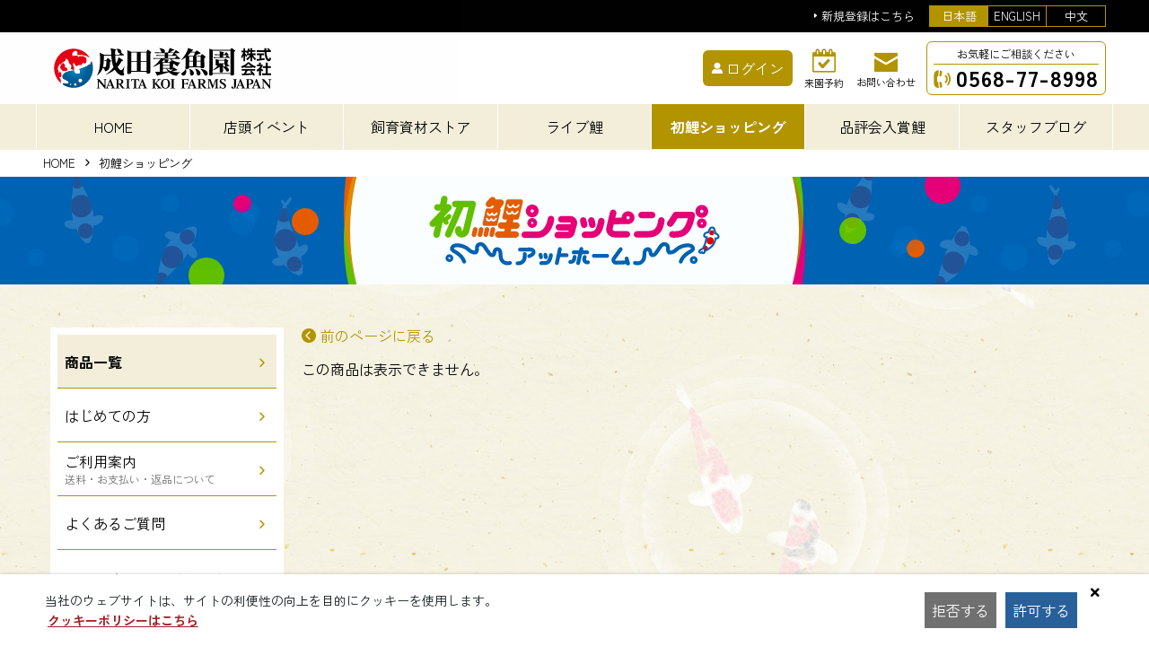

--- FILE ---
content_type: text/html; charset=UTF-8
request_url: https://narita-koi.com/koisale/1/HS240727-002
body_size: 9591
content:
<!doctype html>
<html xml:lang="ja" lang="ja">
<!-- InstanceBegin template="/Templates/front_narita.dwt" codeOutsideHTMLIsLocked="false" -->

<head prefix="og: http://ogp.me/ns#">
    <meta charset="UTF-8">
    <!-- InstanceBeginEditable name="doctitle" -->
    <title>初鯉ショッピング |【成田養魚園株式会社】初鯉ショッピング・ライブ鯉・NO1KOI・飼育資材を販売</title>
    <meta name="description" content="成田養魚園は、錦鯉を全国各地の有名生産者より仕入れ、常時3万匹をストックし、年間約30万匹を全世界に販売する錦鯉のプロ集団です。飼育資材ストアでは、飼料を初め1500点以上の商品を取り揃え、常時1万点を在庫し、皆様の錦鯉ライフをトータルサポートしております。">
    <meta name="keywords" content="成田養魚園,鯉,錦鯉,ライブ鯉,初鯉ショッピング,錦鯉 通販,錦鯉 販売,No1Koi,にしきごい,鯉,鯉 販売,鯉 エサ">
            <link rel="canonical" href="https://www.narita-koi.com/koisale/" />
    
    <!-- ogp -->
    <meta property="og:url" content="https://www.narita-koi.com/koisale/" />
    <meta property="og:type" content="product" />
    <meta property="og:title" content="初鯉ショッピング |【成田養魚園株式会社】初鯉ショッピング・ライブ鯉・NO1KOI・飼育資材を販売" />
    <meta property="og:description" content="成田養魚園は、錦鯉を全国各地の有名生産者より仕入れ、常時3万匹をストックし、年間約30万匹を全世界に販売する錦鯉のプロ集団です。飼育資材ストアでは、飼料を初め1500点以上の商品を取り揃え、常時1万点を在庫し、皆様の錦鯉ライフをトータルサポートしております。" />
    <meta property="og:site_name" content="成田養魚園株式会社" />
    <meta property="og:image"
        content="https://www.narita-koi.com/images/common/ogp_narita-koi.png" />

    <meta name="csrf-token" content="07thE4VirSXpBpdUPmAmVdp9RtQZqOcVBkJH9fK8">

    <!-- InstanceEndEditable -->
    <meta content="width=device-width, initial-scale=1, maximum-scale=1,viewport-fit=cover" name="viewport">
    <meta name="format-detection" content="telephone=no">

    <!-- Scripts -->
    
    <link rel="preload" as="style" href="https://www.narita-koi.com/build/assets/muuq-base-d19c1a43.css" /><link rel="stylesheet" href="https://www.narita-koi.com/build/assets/muuq-base-d19c1a43.css" />    <link rel="preload" as="style" href="https://www.narita-koi.com/build/assets/style-c73f4cb4.css" /><link rel="stylesheet" href="https://www.narita-koi.com/build/assets/style-c73f4cb4.css" />    <link rel="preload" as="style" href="https://www.narita-koi.com/build/assets/front-5a5f3959.css" /><link rel="stylesheet" href="https://www.narita-koi.com/build/assets/front-5a5f3959.css" />    <link rel="modulepreload" href="https://www.narita-koi.com/build/assets/app-88cf8755.js" /><script type="module" src="https://www.narita-koi.com/build/assets/app-88cf8755.js"></script>    <style >[wire\:loading], [wire\:loading\.delay], [wire\:loading\.inline-block], [wire\:loading\.inline], [wire\:loading\.block], [wire\:loading\.flex], [wire\:loading\.table], [wire\:loading\.grid], [wire\:loading\.inline-flex] {display: none;}[wire\:loading\.delay\.shortest], [wire\:loading\.delay\.shorter], [wire\:loading\.delay\.short], [wire\:loading\.delay\.long], [wire\:loading\.delay\.longer], [wire\:loading\.delay\.longest] {display:none;}[wire\:offline] {display: none;}[wire\:dirty]:not(textarea):not(input):not(select) {display: none;}input:-webkit-autofill, select:-webkit-autofill, textarea:-webkit-autofill {animation-duration: 50000s;animation-name: livewireautofill;}@keyframes livewireautofill { from {} }</style>
    <!-- Loading icons -->
    <link rel="icon" type="image/x-icon" href="https://www.narita-koi.com/images/favicon.ico">
    <link rel="apple-touch-icon" href="https://www.narita-koi.com/images/apple-touch-icon/apple-touch-icon.png" />
    <link rel="preconnect" href="https://fonts.googleapis.com">
    <link rel="preconnect" href="https://fonts.gstatic.com" crossorigin>
    <link
        href="https://fonts.googleapis.com/css2?family=Lato:wght@400;700&family=Zen+Kaku+Gothic+Antique:wght@400;700&display=swap"
        rel="stylesheet">
    <!-- InstanceBeginEditable name="head" -->
    <!-- InstanceEndEditable -->
    <!-- InstanceParam name="class" type="text" value="Home" -->

    <!-- Loading jQuery -->
    <script src="https://www.narita-koi.com/js/jquery-1.11.1.js"></script>
    <script src="https://www.narita-koi.com/js/muuq-base.js"></script>
    <script src="https://www.narita-koi.com/js/smooth-scroll.js"></script>
    <link href="https://www.narita-koi.com/css/slick.css" rel="stylesheet">
    <script src="https://www.narita-koi.com/js/slick.min.js"></script>
    <script src="https://www.narita-koi.com/js/slick_custom.js?v=1894"></script>

    <!-- Google tag (gtag.js) -->
    <script>
        if (!localStorage.getItem('cookieBannerRejected') || localStorage.getItem('cookieBannerRejected') === 'true') {
            var script = document.createElement('script');
            script.src = "https://www.googletagmanager.com/gtag/js?id=G-BL7VH2GE61";
            script.async = true;
            document.head.appendChild(script);

            window.dataLayer = window.dataLayer || [];

            function gtag() {
                dataLayer.push(arguments);
            }
            gtag('js', new Date());
            gtag('config', 'G-BL7VH2GE61');
        }
    </script>
        <style>
        .ball {
            width: 34px;
            height: 34px;
            border-radius: 50%;
            background: #B29400;
            border: #B29400 2px solid;
            position: fixed;
            left: 0;
            top: 0;
            -webkit-transform: translate(-50%, 0);
            -ms-transform: translate(-50%, 0);
            transform: translate(-50%, 0);
            z-index: 10000;
        }
        .cart.is-active {
            -webkit-transform: scale(1.1);
            -ms-transform: scale(1.1);
            transform: scale(1.1);
        }
    </style>
</head>

<body id="top" class="KoiSale List">
    <div class="HeaderFixed DownMove">
        <!-- HEADER -->
        <header id="header" class="mb__front-header">
    <div class="SubHeaderBox">
        <div class="mb__main-container">
                                        <a class="mb__ancher-text" href="https://narita-koi.com/member/create">新規登録はこちら</a>
                        <div class="LangBox">
                <a class="LangItem" select="on" href="https://narita-koi.com/change-language/ja">日本語</a>
                <a class="LangItem" select="" href="https://narita-koi.com/change-language/en">ENGLISH</a>
                <a class="LangItem" select="" href="https://narita-koi.com/change-language/cn">中文</a>
            </div>
        </div>
    </div>
    <div class="MainHeaderBox">
        <div class="mb__main-container">
            <a class="mb__block LogoBox" href="https://www.narita-koi.com/">
                <img  class="Logo" alt="錦鯉の成田養魚園" src="https://www.narita-koi.com/images/logo.svg" width="100%" height="auto">
            </a>
            <div class="HelpNavBox">
                                    <a href="https://narita-koi.com/auth/sso/redirect" id="login" class="HelpNavItem Login"><span class="Text">ログイン</span></a>
                                                    <label for="menu" class="HelpNavItem Menu" href=""><span class="Text">メニュー</span></label>
                    <div class="FlexBox">
                        <input id="menu" type="checkbox">
                        <div class="ToggleNavBox FlexBox">
                            <a class="HelpNavItem Yoyaku" href="https://narita-koi.com/yoyaku"><span class="Text">来園予約</span></a>
                            <a class="HelpNavItem Contact" href="https://narita-koi.com/contact"><span class="Text">お問い合わせ</span></a>
                            <a class="HelpNavItem Tel" href="tel:0568-77-8998">
                                <span class="SubText">お気軽にご相談ください</span>
                                <span class="NumberBox">0568-77-8998<span class="SPText">タップで電話がかかります</span></span>
                            </a>
                            <label for="menu" class="CloseBtn">閉じる</label>
                        </div>
                    </div>
                            </div>
        </div>
        <div wire:id="Qp0i75vEES0GPVJWBtVS" wire:initial-data="{&quot;fingerprint&quot;:{&quot;id&quot;:&quot;Qp0i75vEES0GPVJWBtVS&quot;,&quot;name&quot;:&quot;auction.socket-listener&quot;,&quot;locale&quot;:&quot;ja&quot;,&quot;path&quot;:&quot;koisale\/1\/HS240727-002&quot;,&quot;method&quot;:&quot;GET&quot;,&quot;v&quot;:&quot;acj&quot;},&quot;effects&quot;:{&quot;listeners&quot;:[]},&quot;serverMemo&quot;:{&quot;children&quot;:[],&quot;errors&quot;:[],&quot;htmlHash&quot;:&quot;095e2f4a&quot;,&quot;data&quot;:[],&quot;dataMeta&quot;:[],&quot;checksum&quot;:&quot;fd498c1b0fcc4ec289f7adc682046990e18fdddc4620d5106a3c07e2447216c2&quot;}}" class="">
    <script>
        let wsToken = "eyJ0eXAiOiJKV1QiLCJhbGciOiJIUzI1NiJ9.eyJhbGxvdyI6eyJzdWJzY3JpYmVzIjpbIm5vMWtvaS9saXZlY2FycC8jIiwiZXZlbnQvIyJdLCJwdWJsaXNocyI6W119fQ.fjKXXhsf8_Xu0vKJSYMZFvfHavt8KnrEXeTYjX6VKaw";

        let userId = 0;

        var socket = null;
        var sockTimer = null
        var subscribes = [];
        let callbacks = {};
        var onOpenCB = [];

        function connect() {
            socket = new WebSocket("wss:\/\/ws.narita.production.narita-koi.com" + "/?token=" + wsToken)
            socket.onopen = function() {
                console.log("connect socket is success");
                clearInterval(sockTimer)
                let channels = [...subscribes]
                subscribes = [];
                for (const chanel of channels) {
                    subscribe(chanel)
                }
                for (const cb of onOpenCB) {
                    cb();
                }
            };

            socket.onmessage = function(event) {
                console.log("Message from server ", event.data);
                eventData = JSON.parse(event.data);
                // emmit reload
                if (eventData.action !== 'publish') {
                    return;
                }
                if(eventData.topic.startsWith(`user/${userId}/`) && eventData.event === 'push-notification') {
                    window.dispatchEvent(new CustomEvent('push-notification', {detail: {message: eventData.message}}));
                    return;
                }
                if(callbacks[eventData.topic]){
                    callbacks[eventData.topic](eventData.event, eventData.payload || eventData);
                }
                if (typeof Livewire === 'undefined' ) {
                    return;
                }
                if (eventData.event) {
                    Livewire.emit(eventData.topic + ',' + eventData.event);
                } else {
                    Livewire.emit(eventData.topic);
                }
            };

            socket.onclose = function(e) {
                console.log('Socket is closed. Reconnect will be attempted in 0.3 second.', e.reason);
                setTimeout(function() {
                    connect();
                }, 300);
            };

            socket.onerror = function(err) {
                console.error('Socket encountered error: ', err.message, 'Closing socket');
                socket.close();
            };
        }

        connect();

        function subscribe(chanel, callback = undefined) {
            if (subscribes.includes(chanel)) {
                return
            }
            if (callback) {
                callbacks[chanel] = callback;
            }
            waitForConnection(function () {
                socket.send(JSON.stringify({"action": "subscribe", "topic": chanel}));
                subscribes.push(chanel);
            }, 100);
        }

        function waitForConnection (callback, interval) {
            if (socket.readyState === 1) {
                callback();
            } else {
                setTimeout(function () {
                    waitForConnection(callback, interval);
                }, interval);
            }
        }

        function addCallBackOnConnection(callback) {
            onOpenCB.push(callback);
        }

        function triggerClose () {
            socket.close();
        }
    </script>
</div>

<!-- Livewire Component wire-end:Qp0i75vEES0GPVJWBtVS -->    </div>
</header>
<script src="https://www.narita-koi.com/js/local-store.js"></script>
<script src="https://cdnjs.cloudflare.com/ajax/libs/vue/2.5.17/vue.min.js"></script>
<script src="https://www.narita-koi.com/js/vue-notification.min.js"></script>
<script>
    new Vue({
        el: "#header",
        data: {
            item: 0,
            storeItemCount: 0,
            carpsaleItemCount: 0,
            cart_url: "https:\/\/narita-koi.com\/carts"        },
        created: function() {
            this.totalItem();
        },
        mounted: function() {
            window.addEventListener('cart-changed', function(event) {
                this.totalItem();
            }.bind(this));
            window.addEventListener('push-notification', function(event) {
                if (event.detail.message.length > 0) {
                    this.showNotification(event.detail.message);
                }
            }.bind(this));
        },
        methods: {
            totalItem: function() {
                let itemCount = localStore.get('cart_'+"");
                if (typeof itemCount === 'string') {
                    return;
                }
                this.storeItemCount = itemCount.filter(obj => !obj.type || obj.type === 'store').length;
                this.carpsaleItemCount = itemCount.filter(obj => obj.type && obj.type === 'carpsale').length;
                const totalItem = localStore.get('cart_'+"").length;
                this.item = totalItem > 99 ? 99 : totalItem;
            },
            showNotification(message) {
                this.$notify({
                    message: message,
                    type: "info",
                    top: true,
                    bottom: false,
                    left: false,
                    right: true,
                    showClose: true,
                    closeDelay: 5000,
                    hideIcon: true,
                    theme: {
                        colors: {
                            info: '#ffffff',
                        },
                    },
                });
            },
        }
    })
</script>

        <!-- NAVIGATION -->
        <nav class="NaviBox">
    <div class="mb__main-container">
        <a class="NaviItem Home" href="https://narita-koi.com">HOME</a>
        <a class="NaviItem Event" href="https://narita-koi.com/event"><span>店頭<span class='mb__inline-block'>イベント</span></span></a>
        <a class="NaviItem Store" href="https://narita-koi.com/store"><span>飼育資材<span class='mb__inline-block'>ストア</span></span></a>
        <a class="NaviItem" href="https://no1koi.com/">ライブ鯉</a>
        <a class="NaviItem KoiSale" href="https://narita-koi.com/koisale"><span>初鯉<span class='mb__inline-block'>ショッピング</span></span></a>
        <a class="NaviItem Show" href="https://narita-koi.com/show"><span>品評会<span class='mb__inline-block'>入賞鯉</span></span></a>
        <a class="NaviItem Blog" href="https://narita-koi.com/blog"><span>スタッフ<span class='mb__inline-block'>ブログ</span></span></a>
    </div>
</nav>
    </div>

    <div class="MainArea">
        <!-- InstanceBeginEditable name="Contents" -->

        <!-- PANKUZU -->
            <section class="PankuzuArea">
                <div class="mb__main-container">
                    <div class="PankuzuBox">
                        <a class="PankuzuItem" href="https://narita-koi.com">HOME</a>
                        <a class="PankuzuItem" href="https://narita-koi.com/koisale">初鯉ショッピング</a>
                    </div>
                </div>
            </section>
    
    <!-- PAGE TITLE -->
            <div class="mb__page-title-box">
            <div class="mb__main-container">
                <h2 class="mb__text-xxl">初鯉ショッピング</h2>
            </div>
        </div>
    
    <div>
         
         
        <section class="mb__separate">
            <div class="mb__main-container">
                <div class="mb__iphone-x-left mb__iphone-x-right">
                    <div class="mb__separate-box">
                        <div class="mb__separate-main-box">
                            <a class="PageBack" href="https://narita-koi.com">前のページに戻る</a>
                            <p>
                                この商品は表示できません。
                            </p>
                        </div>
                        <div class="mb__separate-side-box">
    <div class="mb__sticky">
        <!-- PAGE LIST -->
        <div class="SideListBox">
            <a class="SideListItem Page mb__ancher-box List" href="https://narita-koi.com/koisale">
                商品一覧
            </a>
            <a class="SideListItem Page mb__ancher-box First" href="https://narita-koi.com/koisale/first">
                はじめての方
            </a>
            <a class="SideListItem Page mb__ancher-box Payway" href="https://narita-koi.com/koisale/payway">
                ご利用案内
                <span class="Small">送料・お支払い・返品について</span>
            </a>
            <a class="SideListItem Page mb__ancher-box Faq" href="https://narita-koi.com/koisale/faq">
                よくあるご質問
            </a>
        </div>
        <!-- CATEGORY -->
    <div class="SideListBox mb__m-bottom-sm">
        <h2 class="BoxTitle">商品カテゴリ一覧</h2>
        <div>
                                                                <a class="SideListItem mb__ancher-box Category "  href="https://narita-koi.com/koisale?cate%5B%5D=1">
                        <h3>リミテッド鯉</h3>
                    </a>
                    <div class="SubCategory" style="display: none;">
                                                                            <a class="SideListItem mb__ancher-box Category"  href="https://narita-koi.com/koisale?cate%5B%5D=1&amp;sub%5B%5D=8">
                            <h3>HS250625</h3>
                        </a>
                                                                            <a class="SideListItem mb__ancher-box Category"  href="https://narita-koi.com/koisale?cate%5B%5D=1&amp;sub%5B%5D=7">
                            <h3>HS240918</h3>
                        </a>
                                                                            <a class="SideListItem mb__ancher-box Category"  href="https://narita-koi.com/koisale?cate%5B%5D=1&amp;sub%5B%5D=6">
                            <h3>HS240830</h3>
                        </a>
                                                                            <a class="SideListItem mb__ancher-box Category"  href="https://narita-koi.com/koisale?cate%5B%5D=1&amp;sub%5B%5D=5">
                            <h3>HS240727</h3>
                        </a>
                                                                            <a class="SideListItem mb__ancher-box Category"  href="https://narita-koi.com/koisale?cate%5B%5D=1&amp;sub%5B%5D=3">
                            <h3>HS240720</h3>
                        </a>
                                                                            <a class="SideListItem mb__ancher-box Category"  href="https://narita-koi.com/koisale?cate%5B%5D=1&amp;sub%5B%5D=2">
                            <h3>HS240706</h3>
                        </a>
                                            </div>
                                    </div>
    </div>
        <!-- NEWS --><!-- #BeginLibraryItem "/Library/news.lbi" -->
        <div class="SideListBox">
        <h2 class="BoxTitle">新着情報</h2>
        <div>
                            <a class="SideListItem News mb__ancher-box" href="https://no1koi.com/auction/606">
                    <p class="ReleaseDate">2026-01-20<span class="Category" cate="live">ライブ鯉</span></p>
                    <h3>“東京大会記念ライブ鯉 in 2026”開催のお知らせ</h3>
                </a>
                            <a class="SideListItem News mb__ancher-box" href="https://www.narita-koi.com/blog/22972">
                    <p class="ReleaseDate">2026-01-18<span class="Category" cate="blog">ブログ</span></p>
                    <h3>成田養魚園スタッフブログ「臨時休業のお知らせ」</h3>
                </a>
                            <a class="SideListItem News mb__ancher-box" href="https://no1koi.com/auction/605">
                    <p class="ReleaseDate">2026-01-08<span class="Category" cate="live">ライブ鯉</span></p>
                    <h3>“ライブ鯉初売り出し2026”開催のお知らせ</h3>
                </a>
                            <a class="SideListItem News mb__ancher-box" href="https://www.narita-koi.com/blog/22971">
                    <p class="ReleaseDate">2026-01-02<span class="Category" cate="blog">ブログ</span></p>
                    <h3>成田養魚園スタッフブログ「新春初大売り出し2026」</h3>
                </a>
                            <a class="SideListItem News mb__ancher-box" href="https://no1koi.com/auction/604">
                    <p class="ReleaseDate">2025-12-29<span class="Category" cate="live">ライブ鯉</span></p>
                    <h3>“第17回年越しライブ鯉オークション（東京大会締切直前SP）”開催のお知らせ</h3>
                </a>
                    </div>
    </div><!-- #EndLibraryItem --><!-- NEWS -->

        <!-- BANNER LISTS 
        <div class="FlexBox BannerList mb__m-top-sm">
    <a class="FlexItem mb__ancher-box Live" href="https://no1koi.com/">
        <img class="mb__image-fit-contain" src="https://www.narita-koi.com/images/common/side-banner_live.jpg" width="100%" height="auto">
    </a>
    <a class="FlexItem mb__ancher-box" href="https://narita-koi.com/event">
        <img class="mb__image-fit-contain" src="https://www.narita-koi.com/images/common/side-banner_event.jpg" width="100%" height="auto">
    </a>
    <a class="FlexItem mb__ancher-box" href="https://narita-koi.com/store">
        <img class="mb__image-fit-contain" src="https://www.narita-koi.com/images/common/side-banner_store.jpg" width="100%" height="auto">
    </a>
            <a class="FlexItem mb__ancher-box" href="https://narita-koi.com/yoyaku">
            <img class="mb__image-fit-contain" src="https://www.narita-koi.com/images/common/side-banner_yoyaku.jpg" width="100%" height="auto">
        </a>
    </div>
        BANNER LISTS -->
    </div>
</div>
                    </div>
                </div>
            </div>
        </section>
    </div>

        <!-- InstanceEndEditable -->
                    <p class="mb__pagetop js__pagetop">
                <a href="#top">
                    <span class="Icon mb__icon-koi-top"></span>PAGE TOP
                </a>
            </p>
        
        <div class="CookieConfirm">
            <div class="mb__main-container">
                <p class="Text">
                    当社のウェブサイトは、サイトの利便性の向上を目的にクッキーを使用します。<br>
                    <a class="mb__ancher-text" href="https://narita-koi.com/cookie">
                        クッキーポリシーはこちら
                    </a>
                </p>
                <a class="mb__button Gray" id="rejectButton">拒否する</a>
                <a class="mb__button Green" id="agreeButton">許可する</a>
                <a class="CloseBtn" id="closeButton"></a>
            </div>
        </div>
    </div>
            <footer class="mb__footer">
    <div class="mb__main-container">
        <nav class="FooterNaviBox">
            <a class="FooterNaviItem" href="https://narita-koi.com">HOME</a>
            <a class="FooterNaviItem" href="https://narita-koi.com/event">店頭イベント</a>
            <a class="FooterNaviItem" href="https://narita-koi.com/store">飼育資材ストア</a>
            <a class="FooterNaviItem" href="https://narita-koi.com/koisale">初鯉ショッピング</a>
            <a class="FooterNaviItem" href="https://narita-koi.com/blog">スタッフブログ</a>
            <a class="FooterNaviItem" href="https://narita-koi.com/news">お知らせ</a>
            <a class="FooterNaviItem" href="https://narita-koi.com/company">会社概要</a>
            <a class="FooterNaviItem" href="https://narita-koi.com/show">品評会入賞鯉</a>
            <a class="FooterNaviItem" href="https://narita-koi.com/term">利用規約</a>
            <a class="FooterNaviItem" href="https://narita-koi.com/policy">プライバシーポリシー</a>
            <a class="FooterNaviItem" href="https://narita-koi.com/cookie">クッキーポリシー</a>
            <a class="FooterNaviItem" href="https://narita-koi.com/law">特定商取引法に基づく表記</a>
        </nav>
        <div class="SNSBox">
            <a class="SNSIcon mb__ancher-box"
                href="https://www.facebook.com/NARITAKOIFARM"
                target="_blank">
                <img alt="成田養魚園facebookページ" src="https://www.narita-koi.com/images/common/sns_facebook.png" width="100%" height="auto">
            </a>
            <a class="SNSIcon mb__ancher-box"
                href="https://instagram.com/naritakoi_no.1koi?igshid=OGQ5ZDc2ODk2ZA==" target="_blank">
                <img alt="成田養魚園インスタグラム Instagram" src="https://www.narita-koi.com/images/common/sns_Instagram.png" width="100%" height="auto">
            </a>
            <a class="SNSIcon mb__ancher-box" href="https://lin.ee/ZiUy1TD" target="_blank">
                <img alt="成田養魚園公式Line LINE" src="https://www.narita-koi.com/images/common/sns_line.png" width="100%" height="auto">
            </a>
        </div>
        <div class="FlexBox Equality FooterBox">
            <div class="FlexItem">
                <h2 class="FooterLogo mb__m-bottom-xs">
                    <img alt="成田養魚園" src="https://www.narita-koi.com/images/logo.svg" width="100%" height="auto">
                </h2>
                <table class="mb__table mb__side">
                    <tr>
                        <th>所 在 地</th>
                        <td>〒485-0075 愛知県小牧市三ツ渕815番地</td>
                    </tr>
                    <tr>
                        <th>TEL / FAX</th>
                        <td>0568-77-8998 / 0568-77-8997</td>
                    </tr>
                    <tr>
                        <th>MAIL</th>
                        <td>info@narita-koi.com</td>
                    </tr>
                                            <tr>
                            <th>営業時間</th>
                            <td>水曜・木曜・金曜 13:00〜17:00<br>
土曜・日曜 10:00〜17:00<br>
※尚、水曜日・木曜日・金曜日の午前中にご来園をご希望の場合は、ご希望日の2日前までにお電話または<a class="mb__ancher-text" href="https://narita-koi.com/yoyaku">メール</a>にてご予約をお願いいたします。</td>
                        </tr>
                                        <tr>
                        <th>定休日</th>
                        <td>月・火曜日</td>
                    </tr>
                </table>
            </div>
            <div class="FlexItem mb__map-box">
                <iframe src="https://www.google.com/maps/embed?pb=!1m18!1m12!1m3!1d3256.2890849970527!2d136.88246771203077!3d35.29879777259927!2m3!1f0!2f0!3f0!3m2!1i1024!2i768!4f13.1!3m3!1m2!1s0x60030b6d62405447%3A0xed304f57abd89b16!2z44CSNDg1LTAwNzUg5oSb55-l55yM5bCP54mn5biC5LiJ44OE5riV77yY77yR77yV!5e0!3m2!1sja!2sjp!4v1672982033119!5m2!1sja!2sjp" width="600" height="450" style="border:0;" allowfullscreen="" loading="lazy" referrerpolicy="no-referrer-when-downgrade"></iframe>
            </div>
        </div>
    </div>
    <p class="mb__copyright mb__iphone-x-bottom">&copy; 2023 Narita Koi Farms</p>
</footer>
<div class="mb__popup-area" status="">
        <input type="checkbox">
        <div class="mb__popup-box">
            <div wire:id="jHZnB2HaA6gJWmCboLVd" wire:initial-data="{&quot;fingerprint&quot;:{&quot;id&quot;:&quot;jHZnB2HaA6gJWmCboLVd&quot;,&quot;name&quot;:&quot;login&quot;,&quot;locale&quot;:&quot;ja&quot;,&quot;path&quot;:&quot;koisale\/1\/HS240727-002&quot;,&quot;method&quot;:&quot;GET&quot;,&quot;v&quot;:&quot;acj&quot;},&quot;effects&quot;:{&quot;listeners&quot;:[]},&quot;serverMemo&quot;:{&quot;children&quot;:[],&quot;errors&quot;:[],&quot;htmlHash&quot;:&quot;483fb347&quot;,&quot;data&quot;:{&quot;email&quot;:null,&quot;password&quot;:null},&quot;dataMeta&quot;:[],&quot;checksum&quot;:&quot;04abeb9e18f11938b2512f91d25a5eb0e6dc44c1813fd91bd775e3307cecb59b&quot;}}" class="mb__popup-item">
    <h2 class="mb__popup-title">ログイン</h2>
    <div class="mb__popup-contents">
        <p class="mb__m-bottom-xs">
            ご登録いただきましたメールアドレスとパスワードを入力し、ログインボタンを押してください。<br>
            アカウント作成がお済みでないお客様は、<a class="mb__ancher-text Black" href="https://narita-koi.com/member/create">新規会員登録</a>を行ってください。
        </p>
                <div style="width: 200px;margin: 0 auto;margin-top: 30px;margin-bottom: 30px;">
            <a href="https://narita-koi.com/auth/sso/redirect" class="mb__button"><span class="Text">ログイン</span></a>
        </div>

























        <label for="forget" class="mb__ancher-text">パスワードを忘れた方はこちら</label>
    </div>
    <div class="mb__button-area">
        <label for="login" class="mb__button Gray">閉じる</label>
    </div>
</div>

<!-- Livewire Component wire-end:jHZnB2HaA6gJWmCboLVd --></livewire:login>
        </div>
    </div>
<!-- forget -->
<div wire:id="5B3iqQiCvu6COzmugAvr" wire:initial-data="{&quot;fingerprint&quot;:{&quot;id&quot;:&quot;5B3iqQiCvu6COzmugAvr&quot;,&quot;name&quot;:&quot;modals.forgot-password&quot;,&quot;locale&quot;:&quot;ja&quot;,&quot;path&quot;:&quot;koisale\/1\/HS240727-002&quot;,&quot;method&quot;:&quot;GET&quot;,&quot;v&quot;:&quot;acj&quot;},&quot;effects&quot;:{&quot;listeners&quot;:[]},&quot;serverMemo&quot;:{&quot;children&quot;:[],&quot;errors&quot;:[],&quot;htmlHash&quot;:&quot;c5cae605&quot;,&quot;data&quot;:{&quot;email&quot;:null,&quot;isShow&quot;:false,&quot;isComplete&quot;:false},&quot;dataMeta&quot;:[],&quot;checksum&quot;:&quot;de4767294d82dfc59300e6dbcb093899d7912f4b7e24cd7ecc58ffdded2e47f6&quot;}}">
    <!-- forget -->
    <div class="mb__popup-area" status="">
        <input id="forget" type="checkbox" wire:model.defer="isShow">
        <div class="mb__popup-box">
            <div class="mb__popup-item">
                <h2 class="mb__popup-title">パスワード再設定手続き</h2>
                <div class="mb__popup-contents">
                    <p class="mb__m-bottom-md">
                        パスワードの再設定手続きを行います。<br>
                        ご登録いただいているメールアドレスを入力し、「送信」ボタンを押してください。<br>
                        パスワード再設定手続きのご案内をお送りいたします。<br>
                        尚、セキュリティー保護のため、ご案内メールに記載されている<span class="EM">パスワード再設定用のURLの有効期限は、ご案内メール送信から1時間</span>となっておりますので、ご注意ください。
                    </p>
                                        <input class="mb__form-text" type="email" placeholder="メールアドレスをご入力ください" wire:model.defer="email" >
                </div>
                <div class="mb__button-area">
                    <label for="forget" class="mb__button Gray">閉じる</label>
                    <label class="mb__button" wire:click.prevent="submit" wire:loading.attr="disabled" wire:loading.class="Gray">
    <div class="loader" wire:loading="wire:loading" wire:target="submit"></div>
                        送信
</label>
                </div>
            </div>
        </div>
    </div>

    <!-- reset -->
    <div class="mb__popup-area" status="">
        <input id="reset" type="checkbox" wire:model="isComplete">
        <div class="mb__popup-box">
            <div class="mb__popup-item">
                <h2 class="mb__popup-title">パスワード再設定手続き送信完了</h2>
                <div class="mb__popup-contents">
                    <p class="mb__m-bottom-xs">
                        宛にパスワード再設定のご案内を送信いたしました。<br>
                        尚、セキュリティー保護のため、ご案内メールに記載されている<span class="EM">パスワード再設定用のURLの有効期限は、ご案内メール送信から1時間</span>となっておりますので、ご注意ください。
                    </p>
                </div>
                <div class="mb__button-area">
                    <label for="reset" class="mb__button Gray" wire:click="close">閉じる</label>
                </div>
            </div>
        </div>
    </div>
</div>
<!-- Livewire Component wire-end:5B3iqQiCvu6COzmugAvr --></livewire:modals.forgot-password>
<script>
    $(document).ready(function() {
        $('.js__convert-half-width').on('input', function() {
            var inputValue = $(this).val();
            var convertedValue = convertFullToHalfSizeNumbers(inputValue);
            $(this).val(convertedValue);
        });
    });

    function convertFullToHalfSizeNumbers(text) {
        return text.replace(/[０-９]/g, function(match) {
            return String.fromCharCode(match.charCodeAt(0) - 0xfee0);
        });
    }
</script>
        <!-- complete -->
<div>
    <script>
        document.addEventListener("DOMContentLoaded", () => {
            Livewire.hook('message.processed', (el, component) => {
                scrollSmoothlyToSelector('.mb__error');
            });
            const scrollSmoothlyToSelector = (selector, times = 500) => {
                let element_scroll = document.querySelector(selector);
                if (! element_scroll) {
                    return;
                }
                element_scroll.scrollIntoView({
                    behavior: "smooth",
                    block: "center",
                });
            }
        });
    </script>
</div>
    <link rel="stylesheet" href="https://cdn.jsdelivr.net/npm/flatpickr/dist/flatpickr.min.css">
    <script src="https://cdn.jsdelivr.net/npm/flatpickr"></script>
    <script src="https://cdn.jsdelivr.net/npm/flatpickr/dist/l10n/ja.js"></script>
    <script src="https://cdn.lr-intake.com/LogRocket.min.js" crossorigin="anonymous"></script>
    <script>
                    window.LogRocket && window.LogRocket.init('qumu-inc/naritakoi');
                            // 日曜日始まり
        flatpickr.l10ns.ja.firstDayOfWeek = 0;

        $('.js_flatpickr').flatpickr({
            'locale': 'ja',
            disableMobile: true,
        });

        $(document).ready(function() {
            $("[for=login]").on('click', function() {
                window.location.href = "https://narita-koi.com/auth/sso/redirect";
            })

            gdpr();
        });

        function gdpr() {
            const hasRejected = localStorage.getItem("cookieBannerRejected");
            const rejectButton = $("#rejectButton");
            const agreeButton = $("#agreeButton");
            const closeButton = $("#closeButton");
            const cookieBanner = $(".CookieConfirm");
            var isFooterCookie = true;
            if (hasRejected === null && isFooterCookie === true) {
                cookieBanner.show();
            } else {
                cookieBanner.hide()
            }

            agreeButton.click(function() {
                cookieBanner.hide();
                localStorage.setItem("cookieBannerRejected", "true");
            });

            rejectButton.click(function() {
                cookieBanner.hide();
                localStorage.setItem("cookieBannerRejected", "false");
            });

            closeButton.click(function() {
                cookieBanner.hide();
                isFooterCookie = false;
            });
        }
    </script>
    <script src="/livewire/livewire.js?id=90730a3b0e7144480175" data-turbo-eval="false" data-turbolinks-eval="false" ></script><script data-turbo-eval="false" data-turbolinks-eval="false" >window.livewire = new Livewire();window.Livewire = window.livewire;window.livewire_app_url = '';window.livewire_token = '07thE4VirSXpBpdUPmAmVdp9RtQZqOcVBkJH9fK8';window.deferLoadingAlpine = function (callback) {window.addEventListener('livewire:load', function () {callback();});};let started = false;window.addEventListener('alpine:initializing', function () {if (! started) {window.livewire.start();started = true;}});document.addEventListener("DOMContentLoaded", function () {if (! started) {window.livewire.start();started = true;}});</script>
    <!-- InstanceBeginEditable name="js" -->

    <!-- InstanceEndEditable -->
    </body>
<!-- InstanceEnd -->

</html>


--- FILE ---
content_type: text/css
request_url: https://www.narita-koi.com/build/assets/style-c73f4cb4.css
body_size: 5090
content:
@font-face{font-family:muuq-fonts;src:url(https://www.narita-koi.com/build/assets/muuq-fonts-1f57249c.eot?2kq704);src:url(https://www.narita-koi.com/build/assets/muuq-fonts-1f57249c.eot?2kq704#iefix) format("embedded-opentype"),url(https://www.narita-koi.com/build/assets/muuq-fonts-c960e1e6.ttf?2kq704) format("truetype"),url(https://www.narita-koi.com/build/assets/muuq-fonts-1e21bdc7.woff?2kq704) format("woff"),url(https://www.narita-koi.com/build/assets/muuq-fonts-2168b892.svg?2kq704#muuq-fonts) format("svg");font-weight:400;font-style:normal;font-display:block}[class^=mb__icon-],[class*=" mb__icon-"]{font-family:muuq-fonts!important;speak:never;font-style:normal;font-weight:400;font-variant:normal;text-transform:none;line-height:1;-webkit-font-smoothing:antialiased;-moz-osx-font-smoothing:grayscale}.mb__icon-px_gear:before{content:""}.mb__icon-px_machine-01:before{content:""}.mb__icon-px_machine-02:before{content:""}.mb__icon-px_machine-03:before{content:""}.mb__icon-px_machine-04:before{content:""}.mb__icon-px_gantt:before{content:""}.mb__icon-px_subtier:before{content:""}.mb__icon-px_calendar-ckeck:before{content:""}.mb__icon-px_calendar:before{content:""}.mb__icon-px_edit-square:before{content:""}.mb__icon-px_edit:before{content:""}.mb__icon-px_arrow-double-chevron-bottom:before{content:""}.mb__icon-px_arrow-double-chevron-left:before{content:""}.mb__icon-px_arrow-double-chevron-right:before{content:""}.mb__icon-px_arrow-double-chevron-up:before{content:""}.mb__icon-px_book-open:before{content:""}.mb__icon-px_building:before{content:""}.mb__icon-px_camera:before{content:""}.mb__icon-px_copy:before{content:""}.mb__icon-px_desktop:before{content:""}.mb__icon-px_dust-box:before{content:""}.mb__icon-px_home-1:before{content:""}.mb__icon-px_home-2:before{content:""}.mb__icon-px_laptop:before{content:""}.mb__icon-px_link-clip:before{content:""}.mb__icon-px_link-window:before{content:""}.mb__icon-px_lock:before{content:""}.mb__icon-px_map-pin:before{content:""}.mb__icon-px_menu:before{content:""}.mb__icon-px_mobile:before{content:""}.mb__icon-px_note:before{content:""}.mb__icon-px_search:before{content:""}.mb__icon-px_spin-arrow:before{content:""}.mb__icon-px_tel:before{content:""}.mb__icon-px_unlock:before{content:""}.mb__icon-px_user:before{content:""}.mb__icon-px_arrow-bottom:before{content:""}.mb__icon-px_arrow-chevron-bottom:before{content:""}.mb__icon-px_arrow-chevron-circle-bottom:before{content:""}.mb__icon-px_arrow-chevron-circle-left:before{content:""}.mb__icon-px_arrow-chevron-circle-right:before{content:""}.mb__icon-px_arrow-chevron-circle-top:before{content:""}.mb__icon-px_arrow-chevron-left:before{content:""}.mb__icon-px_arrow-chevron-right:before{content:""}.mb__icon-px_arrow-chevron-top:before{content:""}.mb__icon-px_arrow-circle-bottom:before{content:""}.mb__icon-px_arrow-circle-left:before{content:""}.mb__icon-px_arrow-circle-right:before{content:""}.mb__icon-px_arrow-circle-top:before{content:""}.mb__icon-px_arrow-left:before{content:""}.mb__icon-px_arrow-oneside-bottom:before{content:""}.mb__icon-px_arrow-oneside-circle-bottom:before{content:""}.mb__icon-px_arrow-oneside-circle-left:before{content:""}.mb__icon-px_arrow-oneside-circle-right:before{content:""}.mb__icon-px_arrow-oneside-circle-top:before{content:""}.mb__icon-px_arrow-oneside-left:before{content:""}.mb__icon-px_arrow-oneside-right:before{content:""}.mb__icon-px_arrow-oneside-top:before{content:""}.mb__icon-px_arrow-right:before{content:""}.mb__icon-px_arrow-top:before{content:""}.mb__icon-px_check-circle:before{content:""}.mb__icon-px_check:before{content:""}.mb__icon-px_close-circle:before{content:""}.mb__icon-px_close:before{content:""}.mb__icon-px_download:before{content:""}.mb__icon-px_mail:before{content:""}.mb__icon-px_minus-circle:before{content:""}.mb__icon-px_minus:before{content:""}.mb__icon-px_plus-circle:before{content:""}.mb__icon-px_plus:before{content:""}.mb__icon-px_reload:before{content:""}.mb__icon-px_upload:before{content:""}.mb__icon-edit-square:before{content:""}.mb__icon-note-edit:before{content:""}.mb__icon-feather-pen-1:before{content:""}.mb__icon-feather-pen-2:before{content:""}.mb__icon-feather-pen-ink:before{content:""}.mb__icon-pen-nib-filled:before{content:""}.mb__icon-pen-nib:before{content:""}.mb__icon-close-big:before{content:""}.mb__icon-deco-text-checkered:before{content:""}.mb__icon-deco-text-circle-fill:before{content:""}.mb__icon-deco-text-circle-line:before{content:""}.mb__icon-deco-text-maru:before{content:""}.mb__icon-deco-text-rhombus:before{content:""}.mb__icon-deco-text-square-cross:before{content:""}.mb__icon-deco-text-square-double:before{content:""}.mb__icon-deco-text-square-fill:before{content:""}.mb__icon-deco-text-square-line:before{content:""}.mb__icon-deco-text-swirl:before{content:""}.mb__icon-deco-text-triangle-fill:before{content:""}.mb__icon-deco-text-wave:before{content:""}.mb__icon-deco-title-01-l:before{content:""}.mb__icon-deco-title-01-r:before{content:""}.mb__icon-deco-title-02-l:before{content:""}.mb__icon-deco-title-02-r:before{content:""}.mb__icon-deco-title-03-l:before{content:""}.mb__icon-deco-title-03-r:before{content:""}.mb__icon-deco-title-04-l:before{content:""}.mb__icon-deco-title-04-r:before{content:""}.mb__icon-deco-title-05-l:before{content:""}.mb__icon-deco-title-05-r:before{content:""}.mb__icon-deco-title-06-l:before{content:""}.mb__icon-deco-title-06-r:before{content:""}.mb__icon-golfball-1:before{content:""}.mb__icon-golfball-2:before{content:""}.mb__icon-share-filled:before{content:""}.mb__icon-share:before{content:""}.mb__icon-sh_factcheck:before{content:""}.mb__icon-sh_Info-update:before{content:""}.mb__icon-sh_presentation:before{content:""}.mb__icon-sh_writing:before{content:""}.mb__icon-mountain:before{content:""}.mb__icon-thermometer-1:before{content:""}.mb__icon-thermometer-2:before{content:""}.mb__icon-mail-person-1:before{content:""}.mb__icon-mail-person-2:before{content:""}.mb__icon-mail-person-3:before{content:""}.mb__icon-question-person:before{content:""}.mb__icon-speech-bubble-person:before{content:""}.mb__icon-web-person:before{content:""}.mb__icon-attention-circle-filled:before{content:""}.mb__icon-attention-circle:before{content:""}.mb__icon-battery-1:before{content:""}.mb__icon-battery-2:before{content:""}.mb__icon-battery-charge:before{content:""}.mb__icon-battery-empty:before{content:""}.mb__icon-battery-full:before{content:""}.mb__icon-clip:before{content:""}.mb__icon-cooktop:before{content:""}.mb__icon-electricity:before{content:""}.mb__icon-electricplug:before{content:""}.mb__icon-emo-angry:before{content:""}.mb__icon-emo-bad:before{content:""}.mb__icon-emo-good:before{content:""}.mb__icon-emo-laugh:before{content:""}.mb__icon-emo-no:before{content:""}.mb__icon-emo-sad:before{content:""}.mb__icon-emo-sleep:before{content:""}.mb__icon-emo-soso:before{content:""}.mb__icon-emo-surprise:before{content:""}.mb__icon-faucet:before{content:""}.mb__icon-file-locked:before{content:""}.mb__icon-fire:before{content:""}.mb__icon-help-circle-filled:before{content:""}.mb__icon-help-circle:before{content:""}.mb__icon-water:before{content:""}.mb__icon-golf-bag:before{content:""}.mb__icon-golf-club:before{content:""}.mb__icon-golf-putter:before{content:""}.mb__icon-golf-swing-2:before{content:""}.mb__icon-golf-swing-1:before{content:""}.mb__icon-arrow-lower-left:before{content:""}.mb__icon-arrow-lower-right:before{content:""}.mb__icon-arrow-upper-left:before{content:""}.mb__icon-arrow-upper-right:before{content:""}.mb__icon-asterisk-l:before{content:""}.mb__icon-asterisk:before{content:""}.mb__icon-back-line:before{content:""}.mb__icon-down-line:before{content:""}.mb__icon-expand-line:before{content:""}.mb__icon-expand:before{content:""}.mb__icon-radio-line:before{content:""}.mb__icon-shrink-line:before{content:""}.mb__icon-triangle-line:before{content:""}.mb__icon-triangle:before{content:""}.mb__icon-up-line:before{content:""}.mb__icon-check-line:before{content:""}.mb__icon-eye-off:before{content:""}.mb__icon-eye-on:before{content:""}.mb__icon-construction-sign:before{content:""}.mb__icon-digger:before{content:""}.mb__icon-forklift:before{content:""}.mb__icon-ice-crystal:before{content:""}.mb__icon-memberscard:before{content:""}.mb__icon-safetycone:before{content:""}.mb__icon-smartwatch:before{content:""}.mb__icon-snowman:before{content:""}.mb__icon-umbrella:before{content:""}.mb__icon-weather:before{content:""}.mb__icon-speech-bubble-2:before{content:""}.mb__icon-auction-bid:before{content:""}.mb__icon-auction:before{content:""}.mb__icon-event:before{content:""}.mb__icon-koi-side:before{content:""}.mb__icon-koi-top:before{content:""}.mb__icon-nobori:before{content:""}.mb__icon-audio-mixer:before{content:""}.mb__icon-audio-spectrum:before{content:""}.mb__icon-microphone-1:before{content:""}.mb__icon-microphone-2:before{content:""}.mb__icon-music-record:before{content:""}.mb__icon-music:before{content:""}.mb__icon-musical-note:before{content:""}.mb__icon-musical-notes:before{content:""}.mb__icon-sound-volume:before{content:""}.mb__icon-treble-clef:before{content:""}.mb__icon-arrow-bottom:before{content:""}.mb__icon-arrow-chevron-bottom:before{content:""}.mb__icon-arrow-chevron-left:before{content:""}.mb__icon-arrow-chevron-right:before{content:""}.mb__icon-arrow-chevron-up:before{content:""}.mb__icon-arrow-circle-bottom:before{content:""}.mb__icon-arrow-circle-left:before{content:""}.mb__icon-arrow-circle-right:before{content:""}.mb__icon-arrow-circle-top:before{content:""}.mb__icon-arrow-grain-bottom:before{content:""}.mb__icon-arrow-grain-left:before{content:""}.mb__icon-arrow-grain-right:before{content:""}.mb__icon-arrow-grain-top:before{content:""}.mb__icon-arrow-left:before{content:""}.mb__icon-arrow-right:before{content:""}.mb__icon-arrow-top:before{content:""}.mb__icon-ban:before{content:""}.mb__icon-check-off:before{content:""}.mb__icon-check-on:before{content:""}.mb__icon-close:before{content:""}.mb__icon-edit:before{content:""}.mb__icon-flag:before{content:""}.mb__icon-hourglass-start:before{content:""}.mb__icon-language:before{content:""}.mb__icon-logout:before{content:""}.mb__icon-menu:before{content:""}.mb__icon-minus-circle:before{content:""}.mb__icon-minus:before{content:""}.mb__icon-more-h:before{content:""}.mb__icon-more-v:before{content:""}.mb__icon-plus-circle:before{content:""}.mb__icon-plus-square:before{content:""}.mb__icon-plus:before{content:""}.mb__icon-radio-off:before{content:""}.mb__icon-radio-on:before{content:""}.mb__icon-read:before{content:""}.mb__icon-search:before{content:""}.mb__icon-smartphone:before{content:""}.mb__icon-sort:before{content:""}.mb__icon-stratum:before{content:""}.mb__icon-timer:before{content:""}.mb__icon-user:before{content:""}.mb__icon-link-clip:before{content:""}.mb__icon-link-window:before{content:""}.mb__icon-arrow-double-chevron-bottom:before{content:""}.mb__icon-arrow-double-chevron-left:before{content:""}.mb__icon-arrow-double-chevron-right:before{content:""}.mb__icon-arrow-double-chevron-up:before{content:""}.mb__icon-sort-down:before{content:""}.mb__icon-sort-up:before{content:""}.mb__icon-camera:before{content:""}.mb__icon-dust-box:before{content:""}.mb__icon-hourglass-end:before{content:""}.mb__icon-hourglass-half:before{content:""}.mb__icon-minus-square:before{content:""}.mb__icon-close-circle:before{content:""}.mb__icon-airplane-side:before{content:""}.mb__icon-airplane:before{content:""}.mb__icon-alert-1:before{content:""}.mb__icon-alert-2:before{content:""}.mb__icon-bicycle:before{content:""}.mb__icon-bus-side:before{content:""}.mb__icon-bus:before{content:""}.mb__icon-busstop:before{content:""}.mb__icon-calendar-ckeck:before{content:""}.mb__icon-calendar-e-ckeck:before{content:""}.mb__icon-calendar-e-minus:before{content:""}.mb__icon-calendar-e-plus:before{content:""}.mb__icon-calendar-e-x:before{content:""}.mb__icon-calendar-edit:before{content:""}.mb__icon-calendar-search:before{content:""}.mb__icon-calendar-time:before{content:""}.mb__icon-calendar-x:before{content:""}.mb__icon-calendar:before{content:""}.mb__icon-car-side:before{content:""}.mb__icon-car:before{content:""}.mb__icon-eye:before{content:""}.mb__icon-hand-good-palm:before{content:""}.mb__icon-hand-good:before{content:""}.mb__icon-hand-on-2:before{content:""}.mb__icon-hand-on:before{content:""}.mb__icon-hand-one-palm:before{content:""}.mb__icon-hand-one:before{content:""}.mb__icon-hand-paper-palm:before{content:""}.mb__icon-hand-paper:before{content:""}.mb__icon-hand-peace-palm:before{content:""}.mb__icon-hand-peace:before{content:""}.mb__icon-hand-point-palm:before{content:""}.mb__icon-hand-point-slant:before{content:""}.mb__icon-hand-point:before{content:""}.mb__icon-hand-raise:before{content:""}.mb__icon-hand-rock_palm:before{content:""}.mb__icon-hand-rock:before{content:""}.mb__icon-hand-shake:before{content:""}.mb__icon-key-1:before{content:""}.mb__icon-key-2:before{content:""}.mb__icon-lock:before{content:""}.mb__icon-parking:before{content:""}.mb__icon-shield:before{content:""}.mb__icon-shinkansen:before{content:""}.mb__icon-ship-side:before{content:""}.mb__icon-ship:before{content:""}.mb__icon-subway-station:before{content:""}.mb__icon-subway:before{content:""}.mb__icon-taxi-side:before{content:""}.mb__icon-taxi:before{content:""}.mb__icon-train-side:before{content:""}.mb__icon-train:before{content:""}.mb__icon-unlock:before{content:""}.mb__icon-virus:before{content:""}.mb__icon-walk:before{content:""}.mb__icon-web-security:before{content:""}.mb__icon-error-line:before{content:""}.mb__icon-error:before{content:""}.mb__icon-info-line:before{content:""}.mb__icon-info:before{content:""}.mb__icon-success-line:before{content:""}.mb__icon-success:before{content:""}.mb__icon-shinkansen-side:before{content:""}.mb__icon-spin-arrow:before{content:""}.mb__icon-spin-line:before{content:""}.mb__icon-spin-ring:before{content:""}.mb__icon-spin-swirl:before{content:""}.mb__icon-star-half:before{content:""}.mb__icon-star-line:before{content:""}.mb__icon-star:before{content:""}.mb__icon-atm:before{content:""}.mb__icon-baby-bottle:before{content:""}.mb__icon-baby:before{content:""}.mb__icon-bank:before{content:""}.mb__icon-bar:before{content:""}.mb__icon-building:before{content:""}.mb__icon-calculator:before{content:""}.mb__icon-camp:before{content:""}.mb__icon-cd:before{content:""}.mb__icon-church:before{content:""}.mb__icon-coffee:before{content:""}.mb__icon-coin-locker:before{content:""}.mb__icon-computer-body:before{content:""}.mb__icon-computer-keyboard:before{content:""}.mb__icon-convenience-store:before{content:""}.mb__icon-desktop:before{content:""}.mb__icon-direction-nswe:before{content:""}.mb__icon-dome:before{content:""}.mb__icon-dressing-room:before{content:""}.mb__icon-earth:before{content:""}.mb__icon-elevator:before{content:""}.mb__icon-escalator:before{content:""}.mb__icon-factory:before{content:""}.mb__icon-fax:before{content:""}.mb__icon-floppy-disk:before{content:""}.mb__icon-folder:before{content:""}.mb__icon-game-body:before{content:""}.mb__icon-game-controller:before{content:""}.mb__icon-gas-station:before{content:""}.mb__icon-government-office:before{content:""}.mb__icon-hard-disk:before{content:""}.mb__icon-category-list:before{content:""}.mb__icon-category-tree:before{content:""}.mb__icon-headphone-mic:before{content:""}.mb__icon-headphone:before{content:""}.mb__icon-hospital:before{content:""}.mb__icon-hotel:before{content:""}.mb__icon-interchange:before{content:""}.mb__icon-japan:before{content:""}.mb__icon-japanese-castle:before{content:""}.mb__icon-keyboard:before{content:""}.mb__icon-category:before{content:""}.mb__icon-laptop:before{content:""}.mb__icon-location-arrow:before{content:""}.mb__icon-location:before{content:""}.mb__icon-locker:before{content:""}.mb__icon-map-home:before{content:""}.mb__icon-map-pin:before{content:""}.mb__icon-map-signs:before{content:""}.mb__icon-map:before{content:""}.mb__icon-filebox:before{content:""}.mb__icon-mobile:before{content:""}.mb__icon-mouse:before{content:""}.mb__icon-museum:before{content:""}.mb__icon-folder-close:before{content:""}.mb__icon-national-road-1:before{content:""}.mb__icon-national-road-2:before{content:""}.mb__icon-onsen:before{content:""}.mb__icon-park:before{content:""}.mb__icon-pc-monitor:before{content:""}.mb__icon-printer-office:before{content:""}.mb__icon-printer:before{content:""}.mb__icon-projector-screen:before{content:""}.mb__icon-projector:before{content:""}.mb__icon-restaurant:before{content:""}.mb__icon-restroom-f:before{content:""}.mb__icon-restroom-m:before{content:""}.mb__icon-restroom:before{content:""}.mb__icon-room-service:before{content:""}.mb__icon-route:before{content:""}.mb__icon-router:before{content:""}.mb__icon-school:before{content:""}.mb__icon-shopping-bag:before{content:""}.mb__icon-shrine:before{content:""}.mb__icon-smart-speaker-1:before{content:""}.mb__icon-smart-speaker-2:before{content:""}.mb__icon-smoking:before{content:""}.mb__icon-stairs:before{content:""}.mb__icon-tablet:before{content:""}.mb__icon-telephone:before{content:""}.mb__icon-temple:before{content:""}.mb__icon-tower:before{content:""}.mb__icon-traffic-lights:before{content:""}.mb__icon-tunnel:before{content:""}.mb__icon-tv:before{content:""}.mb__icon-usb-drive:before{content:""}.mb__icon-webcam:before{content:""}.mb__icon-note:before{content:""}.mb__icon-shop:before{content:""}.mb__icon-tote-bag:before{content:""}.mb__icon-truck:before{content:""}.mb__icon-folder-open:before{content:""}.mb__icon-ckeck-list-1:before{content:""}.mb__icon-ckeck-list-2:before{content:""}.mb__icon-graph-bar-h:before{content:""}.mb__icon-graph-bar-v:before{content:""}.mb__icon-graph-line:before{content:""}.mb__icon-pie-chart:before{content:""}.mb__icon-table-list-w:before{content:""}.mb__icon-table-list:before{content:""}.mb__icon-award-cup:before{content:""}.mb__icon-award-medal:before{content:""}.mb__icon-award-star-1:before{content:""}.mb__icon-award-star-2:before{content:""}.mb__icon-crown-1:before{content:""}.mb__icon-crown-2:before{content:""}.mb__icon-laurel-crown:before{content:""}.mb__icon-laurel:before{content:""}.mb__icon-podium:before{content:""}.mb__icon-prize-1:before{content:""}.mb__icon-prize-2:before{content:""}.mb__icon-prize-3:before{content:""}.mb__icon-prize-ribbon:before{content:""}.mb__icon-triple-star:before{content:""}.mb__icon-home:before{content:""}.mb__icon-reload:before{content:""}.mb__icon-rss:before{content:""}.mb__icon-binder:before{content:""}.mb__icon-binder-open:before{content:""}.mb__icon-book:before{content:""}.mb__icon-book-open:before{content:""}.mb__icon-book-edit:before{content:""}.mb__icon-clipboard:before{content:""}.mb__icon-clipboard-edit:before{content:""}.mb__icon-clipboard-check:before{content:""}.mb__icon-cart:before{content:""}.mb__icon-cart-line:before{content:""}.mb__icon-register:before{content:""}.mb__icon-credit-card:before{content:""}.mb__icon-mail:before{content:""}.mb__icon-mail-line:before{content:""}.mb__icon-movie:before{content:""}.mb__icon-compass:before{content:""}.mb__icon-news:before{content:""}.mb__icon-notice:before{content:""}.mb__icon-notice-off:before{content:""}.mb__icon-people-two:before{content:""}.mb__icon-people-three:before{content:""}.mb__icon-shop-line:before{content:""}.mb__icon-sns-facebook:before{content:""}.mb__icon-sns-instagram:before{content:""}.mb__icon-sns-line:before{content:""}.mb__icon-sns-twitter:before{content:""}.mb__icon-sns-youtube:before{content:""}.mb__icon-speaker:before{content:""}.mb__icon-speaker-off:before{content:""}.mb__icon-tag:before{content:""}.mb__icon-speech-bubble:before{content:""}.mb__icon-talk:before{content:""}.mb__icon-faq:before{content:""}.mb__icon-meeting:before{content:""}.mb__icon-tel:before{content:""}.mb__icon-tel-call:before{content:""}.mb__icon-time:before{content:""}.mb__icon-download-doc:before{content:""}.mb__icon-upload-doc:before{content:""}.mb__icon-download:before{content:""}.mb__icon-upload:before{content:""}.mb__icon-clipboard-history:before{content:""}.mb__icon-history:before{content:""}.mb__icon-tap-line:before{content:""}.mb__icon-tap:before{content:""}.mb__icon-user-add:before{content:""}.mb__icon-book-add:before{content:""}.mb__icon-file-excel:before{content:""}.mb__icon-file-pdf:before{content:""}.mb__icon-file-ppt:before{content:""}.mb__icon-file-word:before{content:""}.mb__icon-file-zip:before{content:""}.mb__icon-copy:before{content:""}.mb__icon-dashboard-line:before{content:""}.mb__icon-dashboard:before{content:""}.mb__icon-setting:before{content:""}.mb__icon-spana:before{content:""}.mb__icon-stock-one:before{content:""}.mb__icon-stock-three:before{content:""}.mb__icon-teacher:before{content:""}.mb__icon-driver:before{content:""}.mb__icon-system-engineer-2:before{content:""}.mb__icon-system-engineer-1:before{content:""}.mb__icon-speaker-person:before{content:""}.mb__icon-scientist:before{content:""}.mb__icon-construction-worker:before{content:""}.mb__icon-hygienic-worker:before{content:""}.mb__icon-wait-staff:before{content:""}.mb__icon-chef:before{content:""}.mb__icon-operator:before{content:""}.mb__icon-engineer:before{content:""}.mb__icon-delivery-worker:before{content:""}.mb__icon-office-worker:before{content:""}.mb__icon-bill:before{content:""}.mb__icon-cash:before{content:""}.mb__icon-cashless:before{content:""}.mb__icon-coin:before{content:""}.mb__icon-coupon:before{content:""}.mb__icon-ic-card:before{content:""}.mb__icon-saihu:before{content:""}.mb__icon-all-hours:before{content:""}.mb__icon-attend-work:before{content:""}.mb__icon-business-bag:before{content:""}.mb__icon-carry-bag:before{content:""}.mb__icon-day:before{content:""}.mb__icon-early-work:before{content:""}.mb__icon-late-work:before{content:""}.mb__icon-leave-work:before{content:""}.mb__icon-night:before{content:""}.mb__icon-online-meeting:before{content:""}.mb__icon-overtime:before{content:""}.mb__icon-remote-work:before{content:""}.mb__icon-time-card:before{content:""}.mb__icon-work-home:before{content:""}.mb__icon-album:before{content:""}.mb__icon-art-draw:before{content:""}.mb__icon-art-pallet:before{content:""}.mb__icon-barcode-1:before{content:""}.mb__icon-barcode-2:before{content:""}.mb__icon-birthday-cake:before{content:""}.mb__icon-cube:before{content:""}.mb__icon-drawingcompass:before{content:""}.mb__icon-easel:before{content:""}.mb__icon-file-art:before{content:""}.mb__icon-file-jpg:before{content:""}.mb__icon-file-png:before{content:""}.mb__icon-jewelry:before{content:""}.mb__icon-lightbulb-grow:before{content:""}.mb__icon-lightbulb:before{content:""}.mb__icon-paintbrush:before{content:""}.mb__icon-paper-airplane-1:before{content:""}.mb__icon-paper-airplane-2:before{content:""}.mb__icon-party-popper:before{content:""}.mb__icon-picture:before{content:""}.mb__icon-pictures:before{content:""}.mb__icon-planning:before{content:""}.mb__icon-presentbox:before{content:""}.mb__icon-pushpin:before{content:""}.mb__icon-qr-code-1:before{content:""}.mb__icon-qr-code-2:before{content:""}.mb__icon-ruler:before{content:""}.mb__icon-scissors:before{content:""}.mb__icon-sofa:before{content:""}.mb__icon-arrow-filledchevron-bottom:before{content:""}.mb__icon-arrow-filledchevron-left:before{content:""}.mb__icon-arrow-filledchevron-right:before{content:""}.mb__icon-arrow-filledchevron-top:before{content:""}.mb__icon-door:before{content:""}.mb__icon-facility:before{content:""}.mb__icon-move-in:before{content:""}.mb__icon-move-out:before{content:""}.mb__icon-room-key:before{content:""}.mb__icon-room-layout:before{content:""}.mb__icon-sh_activity:before{content:""}.mb__icon-sh_bedridden:before{content:""}.mb__icon-sh_book:before{content:""}.mb__icon-sh_calculator:before{content:""}.mb__icon-sh_cane-person:before{content:""}.mb__icon-sh_care:before{content:""}.mb__icon-sh_dementia:before{content:""}.mb__icon-sh_facility-01:before{content:""}.mb__icon-sh_facility-history:before{content:""}.mb__icon-sh_facility:before{content:""}.mb__icon-sh_home:before{content:""}.mb__icon-sh_hospital:before{content:""}.mb__icon-sh_japan:before{content:""}.mb__icon-sh_meal:before{content:""}.mb__icon-sh_nursing:before{content:""}.mb__icon-sh_piggy-bank:before{content:""}.mb__icon-sh_rehabilitation:before{content:""}.mb__icon-sh_self-support:before{content:""}.mb__icon-sh_wallet:before{content:""}.mb__icon-sh_wheelchair:before{content:""}.mb__icon-piggy-bank:before{content:""}.mb__icon-sh_clipboard:before{content:""}.mb__icon-sh_consult:before{content:""}.mb__icon-sh_facility-search:before{content:""}.mb__icon-sh_person_care:before{content:""}.mb__icon-sh_person_nurse:before{content:""}.mb__icon-sh_person:before{content:""}.mb__icon-sh_walk:before{content:""}.mb__icon-bedridden:before{content:""}.mb__icon-cane-person:before{content:""}.mb__icon-care-worker:before{content:""}.mb__icon-care:before{content:""}.mb__icon-dementia:before{content:""}.mb__icon-facility-history:before{content:""}.mb__icon-facility-minus:before{content:""}.mb__icon-facility-plus:before{content:""}.mb__icon-facility-search:before{content:""}.mb__icon-facility-x:before{content:""}.mb__icon-hand-clap:before{content:""}.mb__icon-hand-on-care:before{content:""}.mb__icon-hand-on-facility:before{content:""}.mb__icon-hand-on-heart:before{content:""}.mb__icon-hand-on-home:before{content:""}.mb__icon-heart:before{content:""}.mb__icon-nurse:before{content:""}.mb__icon-pill-capsule:before{content:""}.mb__icon-rehabilitation:before{content:""}.mb__icon-self-support:before{content:""}.mb__icon-speech-bubble-a:before{content:""}.mb__icon-speech-bubble-q:before{content:""}.mb__icon-syringe:before{content:""}.mb__icon-wheelchair:before{content:""}.mb__icon-cloud-calendar:before{content:""}.mb__icon-cloud-download:before{content:""}.mb__icon-cloud-file:before{content:""}.mb__icon-cloud-folder:before{content:""}.mb__icon-cloud-pc:before{content:""}.mb__icon-cloud-upload:before{content:""}.mb__icon-cloud:before{content:""}.mb__icon-gears:before{content:""}.mb__icon-microchip:before{content:""}.mb__icon-usb:before{content:""}


--- FILE ---
content_type: image/svg+xml
request_url: https://www.narita-koi.com/build/assets/pagetitle-bg-629912ff.svg
body_size: 14040
content:
<?xml version="1.0" encoding="UTF-8"?><svg xmlns="http://www.w3.org/2000/svg" xmlns:xlink="http://www.w3.org/1999/xlink" viewBox="0 0 2000 120"><defs><style>.cls-1{clip-path:url(#clippath);}.cls-2{fill:none;}.cls-2,.cls-3,.cls-4,.cls-5,.cls-6,.cls-7,.cls-8,.cls-9,.cls-10,.cls-11,.cls-12,.cls-13{stroke-width:0px;}.cls-14{mix-blend-mode:overlay;opacity:.15;}.cls-15{clip-path:url(#clippath-1);}.cls-16{clip-path:url(#clippath-4);}.cls-17{clip-path:url(#clippath-2);}.cls-18{clip-path:url(#clippath-7);}.cls-19{clip-path:url(#clippath-22);}.cls-20{clip-path:url(#clippath-25);}.cls-21{clip-path:url(#clippath-28);}.cls-22{clip-path:url(#clippath-34);}.cls-23{clip-path:url(#clippath-37);}.cls-24{clip-path:url(#clippath-31);}.cls-25{clip-path:url(#clippath-13);}.cls-26{clip-path:url(#clippath-10);}.cls-27{clip-path:url(#clippath-16);}.cls-28{clip-path:url(#clippath-19);}.cls-3,.cls-4,.cls-5,.cls-29{mix-blend-mode:hard-light;}.cls-3,.cls-7{fill:#e50078;}.cls-4,.cls-10{fill:#e55c00;}.cls-5,.cls-6{fill:#62bf00;}.cls-29{opacity:.1;}.cls-30{isolation:isolate;}.cls-31{mix-blend-mode:color-burn;opacity:.07;}.cls-8{fill:#e50000;}.cls-9{fill:#fff;}.cls-11{fill:#fafeff;}.cls-12{fill:#0062b2;}.cls-13{fill:#0098ff;}</style><clipPath id="clippath"><rect class="cls-2" width="2000" height="120"/></clipPath><clipPath id="clippath-1"><rect class="cls-2" x="835.23" y="18" width="329.54" height="84"/></clipPath><clipPath id="clippath-2"><path class="cls-2" d="m1142.75,80.35c-.02-.23,2.42-.9,1.92-3.72-.5-2.82,2.5-3.11,2.68-6.86.18-3.76,1.27-3.34,1.27-3.34,0,0-2.1.07-2.87-.42-.18-.11-.33-.3-.31-.43.18-1.61.72-1.8,1.47-2.08s1.32-.39,1.69-.42c.37-.03,1.19-.11,1.19-.11,0,0,.6-1.48.72-1.85.14-.45.65-1.6.82-1.86.12-.19.59-.54.6-.64s.11-.58.26-.67c.49-.33.54-.27.65-.3.06-.01.53-.01.72,0s.68.29.8.37.2.48.2.48c0,0,.02.08.05.17.04.13.08.19.14.26s.25.31.33.66.23,1.02.26,1.13.11.38.1.49.18,1.2.23,1.37.2,1.37.2,1.37c0,0,.76.09,1.09.22s1.89.88,2.35,2.18c.45,1.3-1.57,1.52-2.51,1.29-.58-.14-.59-.14-.59-.14,0,0,.06,2.32-1.01,5.53-.2.6-1.84,4.89-2.23,5.62,0,0-2.19.88-2.44,1.37s-4.73,2.91-4.73,2.91c0,0-3.04-2.36-3.06-2.59Z"/></clipPath><clipPath id="clippath-4"><path class="cls-2" d="m1301.59,41.8c-.82,6.93-.95,13.38-.26,14.87.16.33.31.63.47.89-.03,3.52,1.24,3.99,2.86,4.58s2.9,1.05,5.13-1.67c.29-.1.6-.23.93-.38,1.48-.69,5.53-5.71,9.36-11.55,6.59,1.98,12.46,1.31,14.14-3.3.98-2.69-2.19-3.99-4.61-4.87-1.26-.46-2.8-.68-4.31-.78.77-1.54,1.43-3.01,1.92-4.35,6.05-16.63,3.48-38.81,5.99-45.71l.13-.37c.14-.37.38-.69.7-.93,1.6-1.18,3.01-2.6,4.18-4.21l1.39-1.91c.63-.87.46-2.07-.38-2.74-.55-.44-1.35-.38-1.83.13l-4,4.26c-.22.23-.56.31-.86.2l-.05-.02c-.25-.09-.45-.28-.56-.52l-1.18-2.53c-.24-.52-.86-.74-1.38-.5h0c-.92.43-1.38,1.49-1.05,2.45l1.25,3.71c.15.43.14.9-.02,1.32l-.1.28c-2.51,6.89-18.74,22.24-24.79,38.87-.49,1.34-.93,2.89-1.33,4.56-1.21-.89-2.53-1.71-3.8-2.17-2.42-.88-5.68-1.93-6.66.77-1.68,4.61,2.39,8.9,8.71,11.62Z"/></clipPath><clipPath id="clippath-7"><path class="cls-2" d="m1546.28,81.48c-2.75,6.82-6.15,12.74-7.71,13.59-.33.21-.63.39-.92.54-2,3.09-3.4,2.79-5.15,2.44-1.76-.36-3.11-.66-3.52-4.09-.2-.24-.4-.5-.6-.8-.8-1.4-1.72-7.68-2.26-14.46-6.75-1.35-11.63-4.69-10.94-9.56.4-2.84,3.81-2.49,6.36-2.14,1.31.18,2.75.69,4.1,1.3,0-1.42.02-2.74.08-3.92,1.74-16.53,9.95-36.64,8.56-44.15-.02-.13-.04-.26-.06-.39-.06-.39-.24-.76-.51-1.06-1.37-1.5-2.51-3.16-3.41-4.94-.36-.71-.72-1.41-1.08-2.11-.49-.95-.16-2.09.77-2.58.61-.33,1.4-.13,1.81.46,1.13,1.63,2.25,3.28,3.34,4.95.18.27.5.42.82.38.02,0,.04,0,.06,0,.26-.04.5-.18.65-.39.53-.75,1.05-1.5,1.57-2.26.32-.47.97-.57,1.45-.22h0c.86.62,1.15,1.78.67,2.68-.62,1.15-1.24,2.28-1.88,3.41-.22.39-.3.85-.23,1.31.02.1.03.2.05.3,1.29,7.06,13.65,27.22,12.05,46.28-.07,1.66-.37,3.52-.81,5.46,1.29-.16,2.59-.21,3.73-.05,2.55.36,5.92.97,5.52,3.81-.66,4.7-5.92,6.61-12.47,6.22Z"/></clipPath><clipPath id="clippath-10"><path class="cls-2" d="m1440.68,75.65c.07-7.38-.99-14.03-2.29-15.35-.24-.33-.48-.62-.71-.88-.93-3.79-2.41-4.01-4.21-4.31-1.83-.31-3.22-.49-4.73,2.6-.27.15-.55.32-.85.52-1.15,1.12-4.28,6.49-7.45,12.3-6.73-1.25-12.45.04-13.63,4.78-.69,2.78,2.6,3.74,5.1,4.36,1.06.26,2.29.35,3.52.34-.49.96-.95,1.87-1.36,2.69-5.44,14.73-10.41,35.65-16.77,40.56-.1.09-.2.17-.31.26-.31.26-.69.42-1.11.47-2.09.24-4.11.72-6.02,1.43-.76.28-1.52.55-2.28.81-1.03.36-1.55,1.4-1.18,2.39.25.65,1,1.05,1.73.9,2.02-.41,4.04-.88,6.06-1.41.33-.09.69.01.91.26.01.01.03.03.04.04.19.2.28.46.25.73-.09.92-.2,1.84-.32,2.76-.07.57.37,1.08,1,1.14h0c1.12.1,2.18-.59,2.41-1.6.3-1.29.57-2.58.81-3.86.08-.45.33-.86.69-1.16.08-.07.16-.13.24-.2,5.67-4.25,29.34-13.64,37.25-32.85,1.01-2.04,1.75-4.55,2.25-7.27,1.06.57,2.17,1.06,3.21,1.32,2.5.62,5.85,1.32,6.55-1.46,1.12-4.51-2.83-8.19-8.82-10.3Z"/></clipPath><clipPath id="clippath-13"><path class="cls-2" d="m676.59,98.11c4.7,5.7,9.78,10.11,11.63,10.28.4.1.77.17,1.11.22,3.15,2.31,4.42,1.52,6,.59,1.6-.94,2.78-1.69,1.95-5.03.11-.29.21-.6.31-.94.16-1.59-.89-7.72-2.2-14.21,5.96-3.36,9.51-8.03,7.37-12.42-1.26-2.58-4.39-1.2-6.71-.07-.98.48-1.98,1.2-2.92,2-.24-1.05-.47-2.04-.69-2.93-5.3-14.78-14.94-34-13.23-41.85.02-.13.05-.26.07-.39.07-.39.26-.77.55-1.07,1.45-1.53,2.68-3.2,3.7-4.97.4-.7.81-1.4,1.23-2.09.56-.94.29-2.07-.64-2.59-.61-.34-1.44-.17-1.91.42-1.29,1.62-2.53,3.27-3.74,4.97-.2.28-.54.43-.87.39-.02,0-.04,0-.06,0-.27-.04-.51-.18-.66-.39-.52-.76-1.03-1.53-1.53-2.32-.31-.48-.98-.59-1.5-.23h0c-.93.64-1.29,1.85-.82,2.78.6,1.18,1.22,2.34,1.86,3.48.22.4.3.87.22,1.34-.02.1-.04.21-.05.31-1.61,6.9-13.71,29.3-7.42,49.11.53,2.21,1.59,4.61,2.94,7.02-1.18.25-2.34.58-3.31,1.06-2.32,1.13-5.33,2.75-4.08,5.33,2.04,4.17,7.43,4.45,13.38,2.22Z"/></clipPath><clipPath id="clippath-16"><path class="cls-2" d="m464.34,54.66c-.39,6.97-1.39,13.35-2.33,14.69-.21.3-.42.56-.62.8-.58,3.47-1.91,3.71-3.61,4.01s-3.04.53-4.77-2.53c-.27-.15-.55-.33-.85-.54-1.34-.94-4.46-6.59-7.21-13-6.84.8-12.5-.87-13.35-5.71-.5-2.82,2.85-3.55,5.39-4,1.33-.23,2.88-.19,4.38-.02-.49-1.65-.88-3.21-1.13-4.62-3.07-17.43,3.31-38.83,2.03-46.05l-.07-.39c-.07-.39-.25-.75-.52-1.03-1.37-1.44-2.52-3.08-3.38-4.87l-1.03-2.13c-.47-.96-.1-2.12.85-2.63.62-.34,1.39-.14,1.78.45l3.2,4.89c.18.27.49.41.81.35h.06c.26-.06.49-.2.65-.42l1.6-2.29c.33-.47.98-.58,1.45-.25h0c.83.58,1.1,1.7.61,2.6l-1.88,3.43c-.22.4-.29.86-.21,1.31l.05.29c1.27,7.22,14.59,25.15,17.66,42.58.25,1.4.41,3.01.52,4.72,1.35-.67,2.79-1.25,4.12-1.48,2.54-.45,5.93-.91,6.43,1.91.85,4.84-3.9,8.35-10.6,9.93Z"/></clipPath><clipPath id="clippath-19"><path class="cls-2" d="m557.8,63.92c5.79-4.53,11.69-7.96,13.47-7.91.39-.02.74-.02,1.07,0,3.28-1.68,4.34-.72,5.68.46,1.35,1.19,2.37,2.13,1,5.3.05.3.09.63.12.99,0,1.62-2.35,7.51-5.27,13.65,5.18,4.54,7.72,9.88,4.7,13.75-1.76,2.26-4.54.26-6.58-1.33-1.04-.81-2.03-1.97-2.9-3.18-.7,1.23-1.39,2.37-2.03,3.35-9.77,13.45-26.93,26.76-29.49,33.96-.05.12-.09.25-.14.37-.14.37-.17.78-.08,1.17.44,1.98.6,3.99.49,5.99-.04.79-.08,1.58-.12,2.37-.05,1.07-.9,1.89-1.96,1.86-.69-.02-1.27-.58-1.34-1.3-.17-1.98-.31-3.96-.42-5.96-.02-.33-.22-.62-.52-.74-.02,0-.04-.01-.05-.02-.25-.1-.52-.09-.76.02-.83.39-1.66.78-2.49,1.18-.51.25-1.12,0-1.37-.54h0c-.43-.97-.1-2.12.76-2.65,1.11-.68,2.22-1.35,3.34-2.01.39-.23.69-.59.86-1.02.04-.09.07-.19.11-.28,2.41-6.76,1.79-30.4,12.71-46.11.89-1.4,2.08-2.86,3.44-4.33-1.19-.51-2.34-1.11-3.25-1.82-2.03-1.59-4.65-3.8-2.88-6.06,2.92-3.74,8.43-2.77,13.91.85Z"/></clipPath><clipPath id="clippath-22"><path class="cls-2" d="m23.16,49.67c-4.18,5.59-7.52,11.12-7.66,12.74-.03.37-.04.7-.04,1.01-1.79,3.03-.92,4.07.19,5.39s1.99,2.36,5.28,1.12c.3.06.63.1,1,.13,1.63.14,7.65-2.18,13.88-5.33,4.72,5.01,10.14,7.37,13.9,4.21,2.2-1.84.1-4.55-1.56-6.52-.86-1.03-2.09-1.99-3.34-2.83,1.44-.95,2.74-1.89,3.83-2.81,13.56-11.37,22.42-31.87,28.04-36.59l.3-.25c.3-.25.67-.41,1.07-.46,1.98-.22,3.91-.74,5.72-1.55l2.16-.96c.98-.44,1.44-1.57,1.04-2.56-.26-.66-.98-1-1.65-.8l-5.59,1.69c-.31.09-.64,0-.84-.25l-.04-.04c-.17-.2-.25-.47-.23-.73l.24-2.78c.05-.57-.37-1.07-.94-1.12h0c-1.02-.09-1.93.6-2.14,1.6l-.77,3.84c-.09.45-.33.85-.68,1.14l-.23.19c-5.62,4.72-27.34,9.89-40.9,21.26-1.09.92-2.25,2.04-3.43,3.29-.6-1.38-1.34-2.75-2.2-3.78-1.66-1.97-3.96-4.51-6.15-2.67-3.76,3.16-2.38,8.9,1.73,14.42Z"/></clipPath><clipPath id="clippath-25"><path class="cls-2" d="m306.85,122.03c-4.91,5.47-10.14,9.87-11.89,10.13-.38.09-.72.15-1.05.19-2.93,2.22-4.15,1.46-5.67.53-1.53-.94-2.7-1.68-1.91-5.05-.1-.29-.2-.6-.29-.96-.27-1.59,1.01-7.8,2.82-14.36-5.89-3.58-9.32-8.39-7.01-12.72,1.35-2.53,4.43-1.04,6.71.17,1.17.62,2.34,1.59,3.4,2.63.48-1.33.95-2.57,1.42-3.65,7.29-14.94,21.88-31.03,23.14-38.56.03-.13.05-.26.08-.39.08-.39.03-.8-.12-1.17-.77-1.87-1.28-3.83-1.52-5.81-.09-.79-.19-1.57-.29-2.36-.14-1.06.56-2.01,1.6-2.17.68-.1,1.36.35,1.54,1.05.51,1.92.99,3.85,1.45,5.8.08.32.33.57.64.64.02,0,.04,0,.06.01.26.06.53,0,.74-.15.75-.52,1.5-1.05,2.25-1.59.46-.33,1.1-.2,1.44.29h0c.59.88.47,2.07-.29,2.75-.97.87-1.95,1.72-2.94,2.56-.34.29-.58.7-.67,1.15-.02.1-.04.2-.06.3-1.2,7.08,3.52,30.25-4.51,47.61-.64,1.54-1.55,3.18-2.63,4.86,1.26.29,2.5.69,3.52,1.23,2.27,1.21,5.23,2.94,3.89,5.47-2.23,4.19-7.82,4.19-13.85,1.58Z"/></clipPath><clipPath id="clippath-28"><path class="cls-2" d="m173.41,31.89c-4.7-5.7-9.78-10.11-11.63-10.28-.4-.1-.77-.17-1.11-.22-3.15-2.31-4.42-1.52-6-.59-1.6.94-2.78,1.69-1.95,5.03-.11.29-.21.6-.31.94-.16,1.59.89,7.72,2.2,14.21-5.96,3.36-9.51,8.03-7.37,12.42,1.26,2.58,4.39,1.2,6.71.07.98-.48,1.98-1.2,2.92-2,.24,1.05.47,2.04.69,2.93,5.3,14.78,14.94,34,13.23,41.85-.02.13-.05.26-.07.39-.07.39-.26.77-.55,1.07-1.45,1.53-2.68,3.2-3.7,4.97-.4.7-.81,1.4-1.23,2.09-.56.94-.29,2.07.64,2.59.61.34,1.44.17,1.91-.42,1.29-1.62,2.53-3.27,3.74-4.97.2-.28.54-.43.87-.39.02,0,.04,0,.06,0,.27.04.51.18.66.39.52.76,1.03,1.53,1.53,2.32.31.48.98.59,1.5.23h0c.93-.64,1.29-1.85.82-2.78-.6-1.18-1.22-2.34-1.86-3.48-.22-.4-.3-.87-.22-1.34.02-.1.04-.21.05-.31,1.61-6.9,13.71-29.3,7.42-49.11-.53-2.21-1.59-4.61-2.94-7.02,1.18-.25,2.34-.58,3.31-1.06,2.32-1.13,5.33-2.75,4.08-5.33-2.04-4.17-7.43-4.45-13.38-2.22Z"/></clipPath><clipPath id="clippath-31"><path class="cls-2" d="m1931.11,96.05c6.92,2.59,13.52,3.87,15.21,3.09.4-.12.75-.24,1.07-.37,3.88.43,4.59-.89,5.49-2.48.92-1.62,1.56-2.86-.82-5.33-.05-.3-.11-.62-.2-.97-.66-1.46-4.64-6.24-9.01-11.21,3.48-5.89,4.22-11.71.17-14.44-2.38-1.6-4.4,1.16-5.84,3.3-.61.91-1.11,2.03-1.53,3.19-.74-.79-1.43-1.53-2.06-2.19-11.98-10.15-29.94-21.97-32.38-29.63-.05-.13-.09-.25-.14-.38-.14-.38-.16-.8-.06-1.2.49-2.05.73-4.11.72-6.15,0-.81,0-1.62.02-2.42.02-1.09-.78-1.93-1.85-1.92-.7,0-1.33.58-1.44,1.32-.31,2.04-.56,4.1-.75,6.17-.03.34-.25.64-.56.77-.02,0-.04.02-.06.02-.25.11-.53.1-.77-.01-.83-.4-1.66-.81-2.48-1.24-.51-.26-1.14-.02-1.41.55h0c-.48,1.02-.19,2.25.68,2.81,1.11.72,2.22,1.42,3.35,2.08.39.23.69.6.86,1.05.04.1.07.2.11.29,2.06,6.78,2.78,32.23,18.13,46.24,1.57,1.65,3.68,3.2,6.06,4.61-.9.8-1.74,1.68-2.34,2.57-1.44,2.14-3.24,5.05-.87,6.65,3.85,2.6,8.66.14,12.7-4.77Z"/></clipPath><clipPath id="clippath-34"><path class="cls-2" d="m1658.09,81.73c-2.02-6.68-3.26-13.02-2.84-14.6.1-.36.2-.67.31-.96-.64-3.46.53-4.14,2.02-5s2.67-1.54,5.35.75c.31.05.63.12.99.22,1.58.42,6.44,4.67,11.22,9.75,6.15-3.09,12.05-3.45,14.5.8,1.43,2.48-1.47,4.31-3.7,5.6-1.17.67-2.64,1.16-4.11,1.51,1.03,1.38,1.93,2.72,2.64,3.95,8.85,15.32,10.17,37.62,13.84,43.97l.2.34c.2.34.49.62.85.79,1.78.88,3.42,2.03,4.85,3.42l1.7,1.64c.77.74.82,1.96.11,2.76-.47.53-1.26.61-1.83.19l-4.68-3.5c-.26-.19-.6-.21-.88-.05l-.05.03c-.23.13-.4.35-.47.61l-.72,2.7c-.15.55-.72.88-1.27.73h0c-.98-.26-1.61-1.23-1.46-2.23l.59-3.87c.07-.45-.02-.91-.25-1.3l-.15-.26c-3.67-6.35-22.31-18.65-31.16-33.97-.71-1.23-1.42-2.68-2.1-4.26-1.04,1.09-2.2,2.13-3.36,2.8-2.23,1.29-5.26,2.88-6.7.4-2.45-4.25.8-9.18,6.56-12.96Z"/></clipPath><clipPath id="clippath-37"><path class="cls-2" d="m1797.8,23.92c5.79-4.53,11.69-7.96,13.47-7.91.39-.02.74-.02,1.07,0,3.28-1.68,4.34-.72,5.68.46,1.35,1.19,2.37,2.13,1,5.3.05.3.09.63.12.99,0,1.62-2.35,7.51-5.27,13.65,5.18,4.54,7.72,9.88,4.7,13.75-1.76,2.26-4.54.26-6.58-1.33-1.04-.81-2.03-1.97-2.9-3.18-.7,1.23-1.39,2.37-2.03,3.35-9.77,13.45-26.93,26.76-29.49,33.96-.05.12-.09.25-.14.37-.14.37-.17.78-.08,1.17.44,1.98.6,3.99.49,5.99-.04.79-.08,1.58-.12,2.37-.05,1.07-.9,1.89-1.96,1.86-.69-.02-1.27-.58-1.34-1.3-.17-1.98-.31-3.96-.42-5.96-.02-.33-.22-.62-.52-.74-.02,0-.04-.01-.05-.02-.25-.1-.52-.09-.76.02-.83.39-1.66.78-2.49,1.18-.51.25-1.12,0-1.37-.54h0c-.43-.97-.1-2.12.76-2.65,1.11-.68,2.22-1.35,3.34-2.01.39-.23.69-.59.86-1.02.04-.09.07-.19.11-.28,2.41-6.76,1.79-30.4,12.71-46.11.89-1.4,2.08-2.86,3.44-4.33-1.19-.51-2.34-1.11-3.25-1.82-2.03-1.59-4.65-3.8-2.88-6.06,2.92-3.74,8.43-2.77,13.91.85Z"/></clipPath></defs><g class="cls-30"><g id="_レイヤー_1"><rect class="cls-12" width="2000" height="120"/><g class="cls-1"><g class="cls-31"><path class="cls-12" d="m1758.4,1.29c7.83,3.04,11.1,15.78,10.28,26.65-.7,10.87-5.26,19.98-2.69,30.62,2.57,10.64,12.51,22.79,12.97,33.07.35,10.4-8.77,18.82-19.28,18.35-10.52-.47-22.44-10.05-33.43-11.69-10.99-1.64-20.92,4.56-34.83,7.01-13.91,2.45-31.56,1.05-41.02-7.6-9.47-8.65-10.75-24.66-8.3-39.27,2.45-14.61,8.65-27.7,15.54-40.9,6.9-13.09,14.49-26.3,25.83-27.46,11.45-1.05,26.65,9.82,40.55,12.15,13.91,2.22,26.41-4.09,34.36-.93Z"/><path class="cls-12" d="m1960.51,14.87c13.16,5.85,24.74,15.86,29.8,28.45,5.17,12.48,3.6,27.67-3.71,38.46-7.31,10.91-20.47,17.54-28.23,25.31-7.87,7.76-10.57,16.53-16.31,30.59s-14.73,33.29-23.06,32.28c-8.32-1.01-16.2-22.16-23.62-35.2-7.42-13.16-14.51-17.99-22.16-24.74-7.54-6.75-15.86-15.41-21.37-27.22-5.51-11.7-8.44-26.77.45-31.38,8.88-4.61,29.47,1.24,42.51-4.61,12.93-5.85,18.33-23.39,28.23-31.38,9.9-7.87,24.41-6.41,37.45-.56Z"/><path class="cls-12" d="m1297.05,37.09c4.86,10.82,3.53,24.06,2.87,33.56-.66,9.38-.66,14.9,3.64,22.85,4.31,8.06,12.8,18.43,10.93,23.51s-14.13,4.75-23.18,12.36c-9.05,7.73-14.9,23.29-23.84,28.48-8.83,5.3-20.75.22-26.71-9.16-6.07-9.38-6.18-23.07-17.44-33.45-11.37-10.27-33.89-17.22-43.05-29.47-9.27-12.25-5.19-29.91,8.06-36.87,13.14-7.06,35.54-3.42,50.89-8.17,15.23-4.75,23.29-17.99,32.78-20.31,9.38-2.43,20.31,5.85,25.06,16.67Z"/><path class="cls-12" d="m158.23,19.79c17.01-3.77,35.39,5.14,31.62,17.92-3.77,12.79-29.79,29.57-36.87,46-7.19,16.44,4.68,32.42,2.97,40.07-1.6,7.53-16.78,6.62-31.74,15.07-14.95,8.56-29.79,26.37-41.32,26.14-11.64-.23-19.98-18.49-31.74-33.1-11.76-14.73-27.05-25.8-35.05-41.67-8.1-15.75-8.9-36.3-.57-51.94,8.33-15.64,25.8-26.37,43.04-22.49,17.24,3.77,34.13,22.15,50.57,23.06,16.32,1.03,31.96-15.3,49.09-19.06Z"/><path class="cls-12" d="m1469.7,23.73c6.83,6.15,10.84,11.46,24.2,14.25,13.49,2.85,36.46,3.23,47.78,12.11,11.32,8.88,11.21,26.29.77,35.45-10.34,9.12-30.81,9.9-44.79,16.52-13.88,6.58-21.18,18.96-32.13,24.59-10.86,5.59-25.37,4.43-30.93-5.13-5.69-9.62-2.45-27.73-5.97-40.11-3.56-12.47-13.91-19.3-17.46-28.17-3.49-9-.13-20.17,6.46-28.79,6.58-8.62,16.35-14.8,26.11-14.42,9.66.42,19.24,7.53,25.97,13.71Z"/><path class="cls-12" d="m369.32,16.63c13.68,10.18,34.64,7.49,42.62,13.97,7.89,6.39,2.79,22.06-1.7,36.23-4.49,14.17-8.29,26.85-15.07,39.63-6.89,12.78-16.77,25.55-27.65,23.26-10.88-2.3-22.56-19.56-37.53-24.66-14.97-4.99-33.14,2.3-40.63-2.1-7.49-4.39-4.29-20.36-3.79-34.34.4-13.97-1.9-26.05-1.6-41.23.2-15.17,2.99-33.44,13.28-45.12,10.28-11.68,28.15-16.67,40.13-7.69,12.08,8.98,18.37,31.94,31.94,42.02Z"/><path class="cls-12" d="m617.17-24.84c14.75,1.23,30.12,9.63,27.97,21.41-2.15,11.68-21.82,26.53-27.97,40.78-6.15,14.14,1.23,27.66.2,40.16s-10.55,23.97-22.13,26.74c-11.58,2.87-25.41-3.07-38.42-8.3-13.11-5.22-25.41-9.84-36.88-18.03-11.47-8.2-21.92-19.98-24.59-33.3-2.66-13.32,2.56-28.28,10.35-40.67,7.89-12.4,18.24-22.23,30.12-24.79,11.78-2.56,25.1,2.15,38.73,1.54,13.73-.72,27.87-6.76,42.62-5.53Z"/></g><circle class="cls-5" cx="993" cy="70" r="250"/><circle class="cls-3" cx="1007" cy="80" r="250"/><circle class="cls-5" cx="1005" cy="40" r="250"/><circle class="cls-4" cx="993" cy="35" r="250"/><circle class="cls-11" cx="1000" cy="60" r="250"/><g class="cls-15"><path class="cls-12" d="m962.96,98.4c-1.15,0-2.1-.91-2.14-2.07-.04-1.18.89-2.18,2.07-2.22.08,0,1.93-.07,4.01-.07,2.65,0,3.75-1.67,4.72-7.14.21-1.17,1.32-1.95,2.49-1.74,1.17.21,1.95,1.32,1.74,2.49-.66,3.73-1.9,10.68-8.95,10.68-2.01,0-3.85.06-3.87.06-.02,0-.05,0-.07,0Z"/><path class="cls-12" d="m962.73,91.82c-.98,0-1.86-.67-2.09-1.67l-.62-2.7c-.27-1.16.46-2.31,1.61-2.57,1.15-.27,2.31.46,2.57,1.61l.62,2.7c.27,1.16-.46,2.31-1.61,2.57-.16.04-.32.06-.48.06Z"/><path class="cls-12" d="m968.11,91.82c-.98,0-1.86-.67-2.09-1.67l-.62-2.7c-.27-1.16.46-2.31,1.61-2.57,1.15-.27,2.31.46,2.57,1.61l.62,2.7c.27,1.16-.46,2.31-1.61,2.57-.16.04-.32.06-.48.06Z"/><path class="cls-12" d="m925.34,98.56c-5.4,0-8.49-3.97-9.33-7.14-.39-1.49-.46-2.9-.52-4.26-.05-1.09-.1-2.13-.31-3.1-.29-1.28-.92-1.24-1.34-1.22-.28.02-.58.04-.78,1.24v.07c-.26,1.47-.78,4.53-3.46,5.24-.06.02-.12.03-.18.04-3.77.66-5.62-2.02-6.85-3.8-.27-.39-.53-.76-.79-1.09-.72-.91-1.37-1.94-2.01-2.93-2.31-3.63-3.42-4.83-5.03-4.3-1.07.35-1.26.79-1.29,3.15-.02,1.19-.04,2.53-.61,3.74-1.15,2.45-2.9,2.49-4.76,2.3-2.03-.21-3.88-.89-5.37-1.97-.97-.71-1.62-1.28-2.2-1.78-1.14-1-1.89-1.66-4.73-2.89-3.35-1.45-7.44-1.65-9.16-.93-.26.11-1.17.69-.95,1.2.26.41,1.85,1.34,2.79,1.89.93.55,1.89,1.11,2.71,1.72,3.59,2.7,6.17,5.32,7.96,10.03.42,1.11-.13,2.35-1.24,2.77-1.11.42-2.35-.13-2.77-1.24-1.43-3.76-3.48-5.83-6.53-8.13-.62-.47-1.48-.97-2.3-1.45-2-1.17-3.89-2.28-4.58-3.94-1.21-2.9.7-5.75,3.25-6.82,3.04-1.28,8.31-.88,12.53.95,3.45,1.5,4.56,2.47,5.85,3.6.53.47,1.08.95,1.9,1.54.87.63,2,1.04,3.27,1.16.2.02.36.03.48.04.13-.41.15-1.19.16-1.88.04-2.17.1-5.81,4.26-7.16,5.05-1.65,7.9,2.82,9.98,6.08.6.95,1.17,1.84,1.76,2.58.35.44.65.88.95,1.31,1.12,1.63,1.56,2.06,2.25,2.04.22-.42.39-1.4.46-1.8v-.07c.68-3.97,3.27-4.72,4.76-4.81,2.9-.18,5.11,1.56,5.79,4.55.3,1.34.36,2.62.42,3.85.05,1.19.1,2.31.38,3.36.14.53,1.55,5.17,7.34,3.65,1.15-.3,2.32.38,2.62,1.53.3,1.15-.38,2.32-1.53,2.62-1.16.31-2.25.44-3.25.44Zm-36.49-15.99h0Z"/><path class="cls-12" d="m1070.13,98.56c-1,0-2.09-.14-3.25-.44-1.15-.3-1.83-1.47-1.53-2.62.3-1.15,1.48-1.83,2.62-1.53,5.8,1.52,7.2-3.11,7.34-3.65.28-1.04.33-2.17.38-3.36.06-1.23.11-2.51.42-3.85.68-2.99,2.9-4.73,5.79-4.55,1.48.09,4.07.84,4.75,4.81v.07c.08.4.24,1.37.47,1.8.72.01,1.13-.42,2.25-2.05.3-.43.6-.87.95-1.31.58-.74,1.15-1.64,1.76-2.58,2.08-3.26,4.93-7.73,9.98-6.08,4.16,1.34,4.22,4.98,4.26,7.16.01.69.02,1.47.16,1.88.12,0,.27-.02.48-.04,1.27-.13,2.4-.53,3.27-1.16.82-.6,1.37-1.08,1.9-1.54,1.29-1.13,2.4-2.1,5.85-3.6,4.22-1.83,9.49-2.23,12.53-.95,2.55,1.07,4.46,3.92,3.25,6.82-.7,1.67-2.59,2.77-4.58,3.94-.83.48-1.68.98-2.3,1.45-3.05,2.3-5.1,4.36-6.53,8.13-.42,1.11-1.66,1.66-2.77,1.24-1.11-.42-1.66-1.66-1.24-2.77,1.79-4.71,4.38-7.33,7.97-10.03.82-.62,1.78-1.18,2.71-1.72.95-.55,2.53-1.48,2.81-1.94.19-.47-.71-1.05-.98-1.16-1.72-.72-5.81-.52-9.16.93-2.84,1.23-3.59,1.89-4.73,2.89-.57.5-1.23,1.07-2.2,1.78-1.48,1.08-3.34,1.76-5.37,1.97-1.85.19-3.61.15-4.76-2.3-.56-1.2-.59-2.55-.61-3.74-.04-2.36-.22-2.8-1.29-3.15-1.61-.53-2.72.67-5.04,4.3-.63.99-1.29,2.02-2.01,2.93-.26.33-.52.7-.79,1.09-1.23,1.77-3.08,4.46-6.85,3.8-.06-.01-.12-.02-.18-.04-2.68-.71-3.2-3.77-3.45-5.24v-.07c-.22-1.2-.51-1.22-.79-1.24-.42-.03-1.05-.07-1.33,1.22-.22.97-.27,2-.31,3.1-.06,1.36-.12,2.78-.52,4.26-.84,3.17-3.94,7.14-9.33,7.14Zm36.49-15.99h0,0Z"/><path class="cls-12" d="m1132.81,97.08c-2.4,0-4.34-1.95-4.34-4.34s1.95-4.34,4.34-4.34,4.34,1.95,4.34,4.34-1.95,4.34-4.34,4.34Zm0-5.47c-.62,0-1.12.5-1.12,1.12s.5,1.12,1.12,1.12,1.13-.5,1.13-1.12-.5-1.12-1.13-1.12Z"/><path class="cls-12" d="m860.65,95.02c-2.4,0-4.34-1.95-4.34-4.34s1.95-4.34,4.34-4.34,4.34,1.95,4.34,4.34-1.95,4.34-4.34,4.34Zm0-5.47c-.62,0-1.12.5-1.12,1.12s.5,1.12,1.12,1.12,1.12-.5,1.12-1.12-.5-1.12-1.12-1.12Z"/><path class="cls-12" d="m949.59,90.62c-.87,0-1.68-.53-2.01-1.39-.42-1.11.14-2.35,1.25-2.77.55-.21,1.99-1.01,2.83-1.51.8-.49.71-1,.54-1.39-.1-.14-.77-.42-1.86-.42l-11.04.16c-1.19.02-2.16-.93-2.18-2.12-.02-1.19.93-2.16,2.12-2.18l11.07-.16h0c2.89,0,5.01,1.1,5.83,3.03,1.09,2.55.18,5.27-2.28,6.76-.41.24-2.42,1.43-3.52,1.85-.25.09-.51.14-.76.14Z"/><path class="cls-12" d="m936.57,98.61c-1.19,0-2.15-.96-2.15-2.15s.96-2.15,2.15-2.15h.98c2.61,0,4.7-2.04,4.78-4.64l.1-3.6c.03-1.18,1.01-2.11,2.2-2.09,1.19.03,2.12,1.02,2.09,2.2l-.1,3.6c-.14,4.94-4.12,8.82-9.06,8.82h-.99Z"/><path class="cls-12" d="m991.23,85.31h-6.37s.94-4.3.94-4.3c.25-1.16-.48-2.3-1.64-2.55-1.16-.25-2.3.48-2.55,1.64l-3.4,15.58c-.25,1.16.48,2.3,1.64,2.55.15.03.31.05.46.05.99,0,1.88-.69,2.1-1.69l1.52-7h7.3s0,0,0,0c1.18,0,2.15-.96,2.15-2.14,0-1.19-.96-2.15-2.14-2.15Z"/><path class="cls-12" d="m1014.11,86.37h-15.06c-1.19,0-2.15-.96-2.15-2.15s.96-2.15,2.15-2.15h15.06c1.19,0,2.15.96,2.15,2.15s-.96,2.15-2.15,2.15Z"/><path class="cls-12" d="m1004.06,98.35c-.16,0-.32-.02-.48-.05-1.16-.26-1.88-1.41-1.62-2.57l3.58-15.75c.26-1.16,1.41-1.88,2.57-1.62,1.16.26,1.88,1.41,1.62,2.57l-3.58,15.75c-.23,1-1.11,1.67-2.09,1.67Z"/><path class="cls-12" d="m1036.35,90.24h-14.76c-1.19,0-2.15-.96-2.15-2.15s.96-2.15,2.15-2.15h14.76c1.19,0,2.15.96,2.15,2.15s-.96,2.15-2.15,2.15Z"/><path class="cls-12" d="m1014.91,97.47h-.83c-1.64,0-3.16-.73-4.19-2.01-1.03-1.27-1.42-2.92-1.07-4.52l.38-1.89c.23-1.16,1.36-1.92,2.53-1.68,1.16.23,1.92,1.36,1.68,2.53l-.39,1.93c-.1.48.09.8.21.95.12.15.4.41.85.41h.83c1.19,0,2.15.96,2.15,2.15s-.96,2.15-2.15,2.15Z"/><path class="cls-12" d="m995.82,97.05h-.53c-1.19,0-2.15-.96-2.15-2.15s.96-2.15,2.15-2.15h.53c.8,0,1.5-.54,1.7-1.31l.5-2.54c.23-1.16,1.35-1.92,2.52-1.69,1.16.23,1.92,1.36,1.69,2.52l-.51,2.6s-.01.07-.02.1c-.67,2.72-3.09,4.62-5.88,4.62Z"/><path class="cls-12" d="m1061.74,96.11l-1.64-5.65c-.33-1.14-1.52-1.79-2.66-1.46-1.14.33-1.79,1.52-1.46,2.66l.47,1.63-9.87.28c-.09,0-.18.01-.27.02-.43.07-.65-.19-.75-.34-.1-.16-.23-.47,0-.79l7.58-10.48c.69-.96.48-2.3-.48-3-.96-.69-2.3-.48-3,.48l-7.6,10.52c-1.17,1.69-1.21,3.81-.12,5.55.94,1.5,2.52,2.37,4.24,2.37.22,0,.44-.01.66-.04l10.89-.31c.34.8,1.12,1.31,1.97,1.31.2,0,.4-.03.6-.09,1.14-.33,1.79-1.52,1.46-2.66Z"/><path class="cls-7" d="m952.89,45.23c-3.94,0-7.14-3.2-7.14-7.14s3.2-7.14,7.14-7.14,7.14,3.2,7.14,7.14-3.2,7.14-7.14,7.14Zm0-8.92c-.98,0-1.78.8-1.78,1.78s.8,1.78,1.78,1.78,1.78-.8,1.78-1.78-.8-1.78-1.78-1.78Z"/><path class="cls-7" d="m952.89,56.96c-3.01,0-5.46-2.45-5.46-5.46s2.45-5.46,5.46-5.46,5.46,2.45,5.46,5.46-2.45,5.46-5.46,5.46Zm0-6.62c-.64,0-1.16.52-1.16,1.16s.52,1.16,1.16,1.16,1.16-.52,1.16-1.16-.52-1.16-1.16-1.16Z"/><path class="cls-7" d="m1141.8,45.67c-3.94,0-7.14-3.2-7.14-7.14s3.21-7.14,7.14-7.14,7.15,3.2,7.15,7.14-3.21,7.14-7.15,7.14Zm0-8.92c-.98,0-1.78.8-1.78,1.78s.8,1.78,1.78,1.78,1.78-.8,1.78-1.78-.8-1.78-1.78-1.78Z"/><path class="cls-7" d="m1141.8,57.39c-3.01,0-5.46-2.45-5.46-5.46s2.45-5.46,5.46-5.46,5.46,2.45,5.46,5.46-2.45,5.46-5.46,5.46Zm0-6.62c-.64,0-1.16.52-1.16,1.16s.52,1.16,1.16,1.16,1.16-.52,1.16-1.16-.52-1.16-1.16-1.16Z"/><path class="cls-6" d="m857.16,53.58c.6,0,1.21-.21,1.7-.64,1.08-.94,1.19-2.57.25-3.65l-.21-.24,3.16-3.07c1.03-1,1.05-2.63.06-3.66-1-1.03-2.63-1.05-3.66-.06l-2.96,2.88-.7-.8,7.39-7.67c1.01-1.05,1.29-2.59.72-3.93-.57-1.34-1.88-2.2-3.33-2.2h-2.04l1-5.08c.39-1.96-.89-3.87-2.86-4.25-1.96-.38-3.87.89-4.25,2.86l-1.28,6.48h-2.9c-2,0-3.62,1.62-3.62,3.62s1.62,3.62,3.62,3.62h3.81l-11.57,12.02c-1.39,1.44-1.34,3.73.1,5.12.7.68,1.61,1.01,2.51,1.01.95,0,1.9-.37,2.61-1.11l.06-.06-1.95,8.88c-.43,1.95.81,3.89,2.76,4.31.26.06.52.09.78.09,1.66,0,3.16-1.15,3.53-2.85l3.26-14.87,2.06,2.36c.51.59,1.23.89,1.95.89Z"/><path class="cls-6" d="m889.37,28.12c-.69-.87-1.74-1.39-2.85-1.39h-19.41c-2,0-3.62,1.62-3.62,3.62s1.62,3.62,3.62,3.62h1.43l-12.57,28.77c-.8,1.83.04,3.97,1.87,4.77.47.21.96.3,1.45.3,1.4,0,2.73-.81,3.32-2.17l13.84-31.67h5.46l-5.85,23.98c-.02.07-.03.15-.05.22-.05.27-.65,2.31-1.53,2.31-.21,0-.24-.05-.26-.07-.09-.12-.15-.4-.05-.72.57-1.92-.51-3.94-2.43-4.51-1.92-.57-3.94.51-4.51,2.43-.74,2.47-.3,5.13,1.18,7.12,1.41,1.9,3.63,2.99,6.07,2.99,4.88,0,7.88-4.21,8.64-8.16l6.92-28.37c.26-1.08.02-2.22-.67-3.1Z"/><path class="cls-10" d="m888.1,67.12c-.19,0-.39-.02-.58-.07-1.39-.32-2.26-1.71-1.94-3.1l1.34-5.83c.32-1.39,1.71-2.26,3.1-1.94,1.39.32,2.26,1.71,1.94,3.1l-1.34,5.83c-.28,1.2-1.34,2.01-2.52,2.01Z"/><path class="cls-10" d="m894.67,67.12c-.19,0-.39-.02-.58-.07-1.39-.32-2.26-1.71-1.94-3.1l1.34-5.83c.32-1.39,1.71-2.26,3.1-1.94,1.39.32,2.26,1.71,1.94,3.1l-1.34,5.83c-.28,1.2-1.34,2.01-2.52,2.01Z"/><path class="cls-10" d="m901.18,67.12c-.19,0-.39-.02-.58-.07-1.39-.32-2.26-1.71-1.94-3.1l1.34-5.83c.32-1.39,1.71-2.26,3.1-1.94,1.39.32,2.26,1.71,1.94,3.1l-1.34,5.83c-.28,1.2-1.34,2.01-2.52,2.01Z"/><path class="cls-10" d="m907.73,67.12c-.19,0-.39-.02-.58-.07-1.39-.32-2.26-1.71-1.94-3.1l1.34-5.83c.32-1.39,1.71-2.26,3.1-1.94,1.39.32,2.26,1.71,1.94,3.1l-1.34,5.83c-.28,1.2-1.34,2.01-2.52,2.01Z"/><path class="cls-7" d="m1069.66,67.83c-1.95,0-3.56-1.55-3.62-3.51-.06-2,1.51-3.67,3.51-3.73.06,0,5.91-.17,12.29-.17,4.98,0,9.96-.94,11.33-12.15.24-1.99,2.05-3.4,4.04-3.16,1.99.24,3.4,2.05,3.15,4.04-1.53,12.46-7.59,18.51-18.52,18.51-6.27,0-12.02.17-12.07.17-.04,0-.07,0-.11,0Z"/><path class="cls-7" d="m1011.57,68.31c-1.94,0-3.55-1.54-3.62-3.5-.07-2,1.5-3.68,3.5-3.74.13,0,3.28-.11,6.81-.11,4.51,0,6.38-2.84,8.03-12.14.35-1.97,2.23-3.28,4.2-2.93,1.97.35,3.28,2.23,2.93,4.2-1.12,6.33-3.22,18.11-15.17,18.11-3.41,0-6.53.11-6.57.11-.04,0-.08,0-.13,0Z"/><path class="cls-7" d="m1001.31,46.68c-1.46-1.84-3.65-2.9-6-2.9h-10.01c-2,0-3.62,1.62-3.62,3.62s1.62,3.62,3.62,3.62h10.01s.2,0,.33.16c.11.13.1.26.09.32l-.3,1.14h-12.81c-2,0-3.62,1.62-3.62,3.62s1.62,3.62,3.62,3.62h10.89l-.27,1.01s-.02.07-.02.1c-.04.19-.21.32-.41.32h-11.57c-2,0-3.62,1.62-3.62,3.62s1.62,3.62,3.62,3.62h11.57c3.56,0,6.61-2.4,7.45-5.85l2.49-9.42s.02-.07.02-.1c.54-2.29,0-4.66-1.45-6.51Z"/><path class="cls-7" d="m1066.82,45.59c0-3.94-3.21-7.14-7.14-7.14s-7.13,3.19-7.14,7.12l-7.07.1c.63-2.63,1.1-4.58,1.11-4.63.47-1.94-.73-3.9-2.67-4.37-1.95-.47-3.9.73-4.37,2.67-.13.52-3.1,12.85-4.12,17.48-.55,2.48.1,5.18,1.74,7.23,1.91,2.38,4.94,3.7,8.54,3.7h12.6c2,0,3.62-1.62,3.62-3.62s-1.62-3.62-3.62-3.62h-12.6c-1.35,0-2.37-.35-2.88-.99-.33-.41-.38-.86-.32-1.12.29-1.31.75-3.29,1.26-5.45l15.84-.2h0s.07,0,.1,0c3.94,0,7.14-3.2,7.14-7.14Zm-7.14-1.78c.98,0,1.78.8,1.78,1.78s-.8,1.78-1.78,1.78-1.78-.8-1.78-1.78.8-1.78,1.78-1.78Z"/><path class="cls-7" d="m1111.65,67.92c-.93,0-1.89-.03-2.89-.1-2-.13-3.51-1.86-3.37-3.86.13-2,1.86-3.5,3.86-3.37,7.48.5,10.28-1.37,11.74-2.83,2.54-2.54,4.26-7.58,5.23-11.46h-11.36c-.52.83-1.18,1.88-1.93,3.04-1.75,2.73-3.41,4.93-3.48,5.02-1.2,1.6-3.47,1.92-5.07.72-1.6-1.2-1.92-3.47-.72-5.07.02-.02,1.57-2.09,3.17-4.58,1.62-2.52,2.9-4.61,2.91-4.63.66-1.08,1.83-1.74,3.09-1.74h17.8c1.05,0,2.05.46,2.74,1.25.69.79,1,1.84.85,2.88-.2,1.38-2.09,13.67-8.11,19.69-3.41,3.41-8.05,5.03-14.46,5.03Z"/><path class="cls-7" d="m1086.53,46.28h-11.81c-2,0-3.62-1.62-3.62-3.62s1.62-3.62,3.62-3.62h11.81c2,0,3.62,1.62,3.62,3.62s-1.62,3.62-3.62,3.62Z"/><path class="cls-7" d="m1010.77,57.13c-1.65,0-3.15-1.14-3.53-2.82l-1.09-4.79c-.44-1.95.78-3.89,2.73-4.33,1.95-.44,3.89.78,4.33,2.73l1.09,4.79c.44,1.95-.78,3.89-2.73,4.33-.27.06-.54.09-.8.09Z"/><path class="cls-7" d="m1019.9,57.13c-1.65,0-3.15-1.14-3.53-2.82l-1.09-4.79c-.44-1.95.78-3.89,2.73-4.33,1.95-.44,3.89.78,4.33,2.73l1.09,4.79c.44,1.95-.78,3.89-2.73,4.33-.27.06-.54.09-.8.09Z"/><path class="cls-10" d="m920.9,27.13c-.62-1.21-1.86-1.97-3.22-1.97h-5.56c-.17-.67-.54-1.29-1.09-1.79-1.49-1.33-3.78-1.2-5.11.29l-3.93,4.41c-1.33,1.49-1.2,3.78.29,5.11.69.62,1.55.92,2.41.92,1,0,1.99-.41,2.71-1.21l.8-.89c.49.25,1.05.4,1.65.4h.78l-1.39,1.93c-.19.26-.33.53-.44.82h-5.74c-1.01,0-1.88.7-2.1,1.68l-3.36,15.24c-.14.64.02,1.3.42,1.81.41.51,1.02.8,1.67.8h12.33c1,0,1.86-.69,2.09-1.65l3.59-15.24c.15-.64,0-1.31-.41-1.82-.05-.07-.12-.12-.18-.18l3.51-4.89c.79-1.1.9-2.56.28-3.77Zm-7.46,19.79c-.57,1.78-2.44,2.89-4.04,2.89-.92,0-1.73-.36-2.28-1-.02-.02-.04-.04-.05-.07-.75.66-1.71,1.07-2.68,1.07s-1.8-.38-2.35-1.08c-.44-.55-.65-1.26-.62-2,.02-.34.27-.88,1-.9h.08s.46-.02.74.44c.09.15.15.25.14.38,0,.36.03.71.16.88.18.23.48.35.84.35.79,0,1.63-.58,2.01-1.35.1-.2.33-.73,1-.73h.04s.63-.01.85.45c.09.18.14.31.12.53-.02.29.01.59.18.78.18.21.46.33.81.33.84,0,1.72-.64,2.06-1.45.09-.21.35-.65.9-.65h.05c.64-.07,1.24.46,1.02,1.13Zm.93-6.09c-.57,1.78-2.44,2.89-4.04,2.89-.92,0-1.73-.36-2.28-1-.02-.02-.04-.04-.05-.07-.75.66-1.71,1.07-2.68,1.07s-1.8-.38-2.35-1.08c-.44-.55-.65-1.26-.62-2,.02-.34.27-.88,1-.9h.08s.46-.02.74.44c.09.15.15.25.14.38,0,.36.03.71.16.88.18.23.48.35.84.35.79,0,1.63-.58,2.01-1.35.1-.2.33-.73,1-.73h.04s.63-.01.85.45c.09.18.14.31.12.53-.02.29.01.59.18.78.18.21.46.33.81.33.84,0,1.72-.64,2.06-1.45.09-.21.35-.65.9-.65h.05c.64-.07,1.24.46,1.02,1.13Z"/><path class="cls-10" d="m935.93,47.79c1.12,0,2.09-.77,2.35-1.86l4.25-17.79c.17-.72,0-1.48-.45-2.06-.46-.58-1.16-.92-1.9-.92h-14.14c-1.13,0-2.11.78-2.36,1.89l-4,17.79c-.16.72.01,1.47.47,2.04.46.57,1.15.91,1.89.91h2.56l-.66,2.92h-5.73c-2,0-3.62,1.62-3.62,3.62s1.62,3.62,3.62,3.62h4.1l-.63,2.78h-6.7c-2,0-3.62,1.62-3.62,3.62s1.62,3.62,3.62,3.62h19.52c2,0,3.62-1.62,3.62-3.62s-1.62-3.62-3.62-3.62h-5.39l.63-2.78h5.51c2,0,3.62-1.62,3.62-3.62s-1.62-3.62-3.62-3.62h-3.88l.66-2.92h3.9Zm-10.04-17.13h.11s.42,0,.68.42c.11.18.14.25.14.34-.01.58.06.97.23,1.18.26.33.67.5,1.17.5,1.01,0,2.1-.73,2.58-1.73.13-.28.36-.75,1-.75h0c.08,0,.67,0,.87.41.1.2.14.32.13.52-.03.49.06.85.27,1.09.27.3.66.46,1.13.46,1.06,0,2.21-.8,2.66-1.86.08-.19.33-.64.86-.64h.1s.07-.01.1-.01c.31,0,.62.15.79.38.1.14.21.38.1.7-.66,2.06-2.86,3.3-4.61,3.3-1.03,0-1.94-.4-2.55-1.12l-.2-.25-.17.15c-.88.77-1.99,1.22-3.06,1.22s-2.01-.43-2.63-1.21c-.48-.61-.73-1.4-.69-2.24.01-.31.24-.85.99-.86Zm-2.1,8.13c.01-.31.24-.85.99-.86h.11s.42,0,.68.42c.11.18.14.24.14.34-.01.58.06.97.23,1.18.26.33.67.5,1.17.5,1.01,0,2.1-.73,2.58-1.73.14-.28.36-.75,1-.75h0c.08,0,.67,0,.87.41.1.2.14.32.13.52-.03.49.06.85.27,1.09.27.3.66.46,1.13.46,1.06,0,2.21-.8,2.66-1.86.08-.19.33-.64.86-.64,0,0,.17-.01.2-.01.31,0,.62.15.79.38.1.14.21.38.1.7-.66,2.06-2.86,3.3-4.61,3.3-1.03,0-1.94-.4-2.55-1.12l-.2-.25-.17.15c-.88.77-1.99,1.22-3.06,1.22s-2.02-.43-2.63-1.21c-.48-.61-.73-1.4-.69-2.24Z"/><path class="cls-7" d="m958.82,68.2h-14.3c-2,0-3.62-1.62-3.62-3.62s1.62-3.62,3.62-3.62h14.3c6.73,0,10.34-7.76,11.39-14.4.31-1.98,2.16-3.32,4.14-3.02,1.98.31,3.33,2.17,3.02,4.14-2.38,15.14-11.48,20.52-18.54,20.52Z"/><g class="cls-17"><circle class="cls-8" cx="1152.97" cy="62.35" r="2.8"/><circle class="cls-8" cx="1151.17" cy="71.38" r="4.14"/><circle class="cls-8" cx="1145.93" cy="79.66" r="2.67"/></g><path class="cls-12" d="m1153.11,57.64c.16,0,.36,0,.47.02.19.02.68.29.8.37.13.08.2.48.2.48,0,0,.02.08.05.17.04.13.08.19.14.26.06.08.25.31.33.66.08.35.23,1.02.26,1.13.03.11.11.38.1.49s.18,1.2.23,1.37c.05.17.2,1.37.2,1.37,0,0,.76.09,1.09.22s1.89.88,2.35,2.18c.35,1.01-.81,1.37-1.78,1.37-.27,0-.53-.03-.73-.08-.58-.14-.59-.14-.59-.14,0,0-.19,2.97-1.69,6-1.27,2.58-2.41,3.45-4.54,5.1-1.46,1.14-3.55,2.18-4.01,2.49-.56.37-1.67.77-1.67.77,0,0-.38.2-.42.57-.03.4-.02,1.03-.05,1.12-.13.32-.3.54-.67.54,0,0,0,0,0,0-.3,0-.4-.47-.4-.8,0-.26.11-.43-.07-.63-.03-.04-.08-.05-.14-.05-.14,0-.35.09-.66.29-.45.29-1.15.73-1.58.73-.13,0-.23-.04-.3-.13-.28-.38.25-.73.41-.84.28-.18.85-.48,1.49-.87.75-.46,1.5-.6,1.61-.8.21-.39,1.04-1.14,1.78-3.03,1.13-2.89,1.49-3.7,2.38-7.69.82-3.67.95-3.86.95-3.86,0,0-.11,0-.29,0-.6,0-1.99-.04-2.58-.42-.18-.11-.33-.3-.31-.43.18-1.61.72-1.8,1.47-2.08.75-.28,1.32-.39,1.69-.42.37-.03,1.19-.11,1.19-.11,0,0,.6-1.48.72-1.85.14-.45.65-1.6.82-1.86.12-.19.59-.54.6-.64.01-.1.11-.58.26-.67.49-.33.54-.27.65-.3.02,0,.13,0,.25,0m0-2.15c-.24,0-.42,0-.61.04-.56.08-1.01.31-1.49.63-.54.36-.84.9-1,1.38-.15.15-.32.33-.45.54-.31.48-.89,1.84-1.07,2.38-.02.07-.09.25-.18.48-.62.07-1.35.25-2.12.53-1.23.45-2.56,1.16-2.86,3.86-.11.95.39,1.9,1.29,2.48.17.11.54.35,1.31.53-.1.43-.21.91-.33,1.48-.81,3.6-1.13,4.43-2.1,6.9l-.19.47c-.44,1.11-.88,1.69-1.21,2.11-.01.01-.02.03-.03.04-.33.13-.79.33-1.27.62-.33.2-.63.38-.91.53-.26.15-.47.27-.62.36-.82.52-1.3,1.19-1.44,1.98-.12.69.05,1.39.48,1.96.47.62,1.2.98,2.01.98.4,0,.79-.09,1.17-.23.47.46,1.07.69,1.67.7,1.23,0,2.23-.71,2.69-1.91.11-.29.15-.55.16-.84.38-.17.81-.38,1.15-.6.07-.05.34-.2.56-.32.89-.5,2.39-1.34,3.58-2.26l.04-.03c2.18-1.69,3.62-2.81,5.11-5.82.83-1.68,1.3-3.34,1.57-4.61.92-.07,2.2-.38,2.98-1.47.55-.78.68-1.78.35-2.73-.78-2.24-3.14-3.28-3.55-3.45-.02-.09-.03-.14-.05-.19-.04-.17-.12-.65-.15-.86,0-.35-.09-.66-.17-.96v-.03c-.03-.09-.17-.67-.24-1.01-.1-.46-.29-.9-.56-1.3-.19-.75-.57-1.3-1.13-1.65-.36-.22-1.06-.6-1.69-.68-.23-.03-.51-.03-.71-.03h0Z"/></g><circle class="cls-5" cx="1310" cy="60" r="15"/><circle class="cls-4" cx="1380" cy="80" r="10"/><circle class="cls-3" cx="1410" cy="10" r="20"/><circle class="cls-4" cx="700" cy="50" r="15"/><circle class="cls-3" cx="630" cy="30" r="10"/><circle class="cls-5" cx="590" cy="110" r="20"/><g class="cls-29"><circle class="cls-13" cx="400" cy="90" r="10"/><circle class="cls-13" cx="350" cy="30" r="10"/><circle class="cls-13" cx="640" cy="40" r="10"/><circle class="cls-13" cx="550" cy="30" r="10"/><circle class="cls-13" cx="260" cy="40" r="10"/><circle class="cls-13" cx="110" cy="80" r="10"/><circle class="cls-13" cx="1970" cy="40" r="10"/><circle class="cls-13" cx="1850" cy="90" r="10"/><circle class="cls-13" cx="1600" cy="80" r="10"/><circle class="cls-13" cx="1720" cy="40" r="10"/><circle class="cls-13" cx="1450" cy="30" r="10"/><circle class="cls-13" cx="1360" cy="80" r="10"/></g><g class="cls-29"><circle class="cls-13" cx="1370" cy="70" r="15"/><circle class="cls-13" cx="1860" cy="80" r="15"/><circle class="cls-13" cx="230" cy="90" r="15"/><circle class="cls-13" cx="100" cy="70" r="15"/><circle class="cls-13" cx="1730" cy="50" r="15"/><circle class="cls-13" cx="1630" cy="30" r="15"/><circle class="cls-13" cx="1490" cy="90" r="15"/><circle class="cls-13" cx="500" cy="80" r="15"/><circle class="cls-13" cx="360" cy="40" r="15"/><circle class="cls-13" cx="630" cy="50" r="15"/></g><g class="cls-14"><g class="cls-16"><path class="cls-9" d="m1301.59,41.8c-.82,6.93-.95,13.38-.26,14.87.16.33.31.63.47.89-.03,3.52,1.24,3.99,2.86,4.58s2.9,1.05,5.13-1.67c.29-.1.6-.23.93-.38,1.48-.69,5.53-5.71,9.36-11.55,6.59,1.98,12.46,1.31,14.14-3.3.98-2.69-2.19-3.99-4.61-4.87-1.26-.46-2.8-.68-4.31-.78.77-1.54,1.43-3.01,1.92-4.35,6.05-16.63,3.48-38.81,5.99-45.71l.13-.37c.14-.37.38-.69.7-.93,1.6-1.18,3.01-2.6,4.18-4.21l1.39-1.91c.63-.87.46-2.07-.38-2.74-.55-.44-1.35-.38-1.83.13l-4,4.26c-.22.23-.56.31-.86.2l-.05-.02c-.25-.09-.45-.28-.56-.52l-1.18-2.53c-.24-.52-.86-.74-1.38-.5h0c-.92.43-1.38,1.49-1.05,2.45l1.25,3.71c.15.43.14.9-.02,1.32l-.1.28c-2.51,6.89-18.74,22.24-24.79,38.87-.49,1.34-.93,2.89-1.33,4.56-1.21-.89-2.53-1.71-3.8-2.17-2.42-.88-5.68-1.93-6.66.77-1.68,4.61,2.39,8.9,8.71,11.62Z"/><circle class="cls-8" cx="1309.45" cy="48.98" r="8.5"/><circle class="cls-8" cx="1319.03" cy="22.67" r="12.5"/><circle class="cls-8" cx="1328.61" cy="-3.64" r="8"/></g><g class="cls-18"><path class="cls-9" d="m1546.28,81.48c-2.75,6.82-6.15,12.74-7.71,13.59-.33.21-.63.39-.92.54-2,3.09-3.4,2.79-5.15,2.44-1.76-.36-3.11-.66-3.52-4.09-.2-.24-.4-.5-.6-.8-.8-1.4-1.72-7.68-2.26-14.46-6.75-1.35-11.63-4.69-10.94-9.56.4-2.84,3.81-2.49,6.36-2.14,1.31.18,2.75.69,4.1,1.3,0-1.42.02-2.74.08-3.92,1.74-16.53,9.95-36.64,8.56-44.15-.02-.13-.04-.26-.06-.39-.06-.39-.24-.76-.51-1.06-1.37-1.5-2.51-3.16-3.41-4.94-.36-.71-.72-1.41-1.08-2.11-.49-.95-.16-2.09.77-2.58.61-.33,1.4-.13,1.81.46,1.13,1.63,2.25,3.28,3.34,4.95.18.27.5.42.82.38.02,0,.04,0,.06,0,.26-.04.5-.18.65-.39.53-.75,1.05-1.5,1.57-2.26.32-.47.97-.57,1.45-.22h0c.86.62,1.15,1.78.67,2.68-.62,1.15-1.24,2.28-1.88,3.41-.22.39-.3.85-.23,1.31.02.1.03.2.05.3,1.29,7.06,13.65,27.22,12.05,46.28-.07,1.66-.37,3.52-.81,5.46,1.29-.16,2.59-.21,3.73-.05,2.55.36,5.92.97,5.52,3.81-.66,4.7-5.92,6.61-12.47,6.22Z"/><circle class="cls-8" cx="1535.46" cy="84.12" r="8.5"/><circle class="cls-8" cx="1538.85" cy="56.28" r="12.5"/><circle class="cls-8" cx="1536.64" cy="28.48" r="8"/></g><g class="cls-26"><path class="cls-9" d="m1440.68,75.65c.07-7.38-.99-14.03-2.29-15.35-.24-.33-.48-.62-.71-.88-.93-3.79-2.41-4.01-4.21-4.31-1.83-.31-3.22-.49-4.73,2.6-.27.15-.55.32-.85.52-1.15,1.12-4.28,6.49-7.45,12.3-6.73-1.25-12.45.04-13.63,4.78-.69,2.78,2.6,3.74,5.1,4.36,1.06.26,2.29.35,3.52.34-.49.96-.95,1.87-1.36,2.69-5.44,14.73-10.41,35.65-16.77,40.56-.1.09-.2.17-.31.26-.31.26-.69.42-1.11.47-2.09.24-4.11.72-6.02,1.43-.76.28-1.52.55-2.28.81-1.03.36-1.55,1.4-1.18,2.39.25.65,1,1.05,1.73.9,2.02-.41,4.04-.88,6.06-1.41.33-.09.69.01.91.26.01.01.03.03.04.04.19.2.28.46.25.73-.09.92-.2,1.84-.32,2.76-.07.57.37,1.08,1,1.14h0c1.12.1,2.18-.59,2.41-1.6.3-1.29.57-2.58.81-3.86.08-.45.33-.86.69-1.16.08-.07.16-.13.24-.2,5.67-4.25,29.34-13.64,37.25-32.85,1.01-2.04,1.75-4.55,2.25-7.27,1.06.57,2.17,1.06,3.21,1.32,2.5.62,5.85,1.32,6.55-1.46,1.12-4.51-2.83-8.19-8.82-10.3Z"/><circle class="cls-8" cx="1431.59" cy="69.06" r="8.5"/><circle class="cls-8" cx="1422.1" cy="95.82" r="12.5"/><circle class="cls-8" cx="1405.45" cy="118.27" r="8"/></g><g class="cls-25"><path class="cls-9" d="m676.59,98.11c4.7,5.7,9.78,10.11,11.63,10.28.4.1.77.17,1.11.22,3.15,2.31,4.42,1.52,6,.59,1.6-.94,2.78-1.69,1.95-5.03.11-.29.21-.6.31-.94.16-1.59-.89-7.72-2.2-14.21,5.96-3.36,9.51-8.03,7.37-12.42-1.26-2.58-4.39-1.2-6.71-.07-.98.48-1.98,1.2-2.92,2-.24-1.05-.47-2.04-.69-2.93-5.3-14.78-14.94-34-13.23-41.85.02-.13.05-.26.07-.39.07-.39.26-.77.55-1.07,1.45-1.53,2.68-3.2,3.7-4.97.4-.7.81-1.4,1.23-2.09.56-.94.29-2.07-.64-2.59-.61-.34-1.44-.17-1.91.42-1.29,1.62-2.53,3.27-3.74,4.97-.2.28-.54.43-.87.39-.02,0-.04,0-.06,0-.27-.04-.51-.18-.66-.39-.52-.76-1.03-1.53-1.53-2.32-.31-.48-.98-.59-1.5-.23h0c-.93.64-1.29,1.85-.82,2.78.6,1.18,1.22,2.34,1.86,3.48.22.4.3.87.22,1.34-.02.1-.04.21-.05.31-1.61,6.9-13.71,29.3-7.42,49.11.53,2.21,1.59,4.61,2.94,7.02-1.18.25-2.34.58-3.31,1.06-2.32,1.13-5.33,2.75-4.08,5.33,2.04,4.17,7.43,4.45,13.38,2.22Z"/><circle class="cls-8" cx="687.79" cy="97.32" r="8.5"/><circle class="cls-8" cx="677.86" cy="70.73" r="12.5"/><circle class="cls-8" cx="676.19" cy="42.83" r="8"/></g><g class="cls-27"><path class="cls-9" d="m464.34,54.66c-.39,6.97-1.39,13.35-2.33,14.69-.21.3-.42.56-.62.8-.58,3.47-1.91,3.71-3.61,4.01s-3.04.53-4.77-2.53c-.27-.15-.55-.33-.85-.54-1.34-.94-4.46-6.59-7.21-13-6.84.8-12.5-.87-13.35-5.71-.5-2.82,2.85-3.55,5.39-4,1.33-.23,2.88-.19,4.38-.02-.49-1.65-.88-3.21-1.13-4.62-3.07-17.43,3.31-38.83,2.03-46.05l-.07-.39c-.07-.39-.25-.75-.52-1.03-1.37-1.44-2.52-3.08-3.38-4.87l-1.03-2.13c-.47-.96-.1-2.12.85-2.63.62-.34,1.39-.14,1.78.45l3.2,4.89c.18.27.49.41.81.35h.06c.26-.06.49-.2.65-.42l1.6-2.29c.33-.47.98-.58,1.45-.25h0c.83.58,1.1,1.7.61,2.6l-1.88,3.43c-.22.4-.29.86-.21,1.31l.05.29c1.27,7.22,14.59,25.15,17.66,42.58.25,1.4.41,3.01.52,4.72,1.35-.67,2.79-1.25,4.12-1.48,2.54-.45,5.93-.91,6.43,1.91.85,4.84-3.9,8.35-10.6,9.93Z"/><circle class="cls-8" cx="455.35" cy="60.37" r="8.5"/><circle class="cls-8" cx="450.49" cy="32.79" r="12.5"/><circle class="cls-8" cx="445.63" cy="5.22" r="8"/></g><g class="cls-28"><path class="cls-9" d="m557.8,63.92c5.79-4.53,11.69-7.96,13.47-7.91.39-.02.74-.02,1.07,0,3.28-1.68,4.34-.72,5.68.46,1.35,1.19,2.37,2.13,1,5.3.05.3.09.63.12.99,0,1.62-2.35,7.51-5.27,13.65,5.18,4.54,7.72,9.88,4.7,13.75-1.76,2.26-4.54.26-6.58-1.33-1.04-.81-2.03-1.97-2.9-3.18-.7,1.23-1.39,2.37-2.03,3.35-9.77,13.45-26.93,26.76-29.49,33.96-.05.12-.09.25-.14.37-.14.37-.17.78-.08,1.17.44,1.98.6,3.99.49,5.99-.04.79-.08,1.58-.12,2.37-.05,1.07-.9,1.89-1.96,1.86-.69-.02-1.27-.58-1.34-1.3-.17-1.98-.31-3.96-.42-5.96-.02-.33-.22-.62-.52-.74-.02,0-.04-.01-.05-.02-.25-.1-.52-.09-.76.02-.83.39-1.66.78-2.49,1.18-.51.25-1.12,0-1.37-.54h0c-.43-.97-.1-2.12.76-2.65,1.11-.68,2.22-1.35,3.34-2.01.39-.23.69-.59.86-1.02.04-.09.07-.19.11-.28,2.41-6.76,1.79-30.4,12.71-46.11.89-1.4,2.08-2.86,3.44-4.33-1.19-.51-2.34-1.11-3.25-1.82-2.03-1.59-4.65-3.8-2.88-6.06,2.92-3.74,8.43-2.77,13.91.85Z"/><circle class="cls-8" cx="568.49" cy="67.05" r="8.5"/><circle class="cls-8" cx="551.64" cy="89.47" r="12.5"/><circle class="cls-8" cx="539.65" cy="114.65" r="8"/></g><g class="cls-19"><path class="cls-9" d="m23.16,49.67c-4.18,5.59-7.52,11.12-7.66,12.74-.03.37-.04.7-.04,1.01-1.79,3.03-.92,4.07.19,5.39s1.99,2.36,5.28,1.12c.3.06.63.1,1,.13,1.63.14,7.65-2.18,13.88-5.33,4.72,5.01,10.14,7.37,13.9,4.21,2.2-1.84.1-4.55-1.56-6.52-.86-1.03-2.09-1.99-3.34-2.83,1.44-.95,2.74-1.89,3.83-2.81,13.56-11.37,22.42-31.87,28.04-36.59l.3-.25c.3-.25.67-.41,1.07-.46,1.98-.22,3.91-.74,5.72-1.55l2.16-.96c.98-.44,1.44-1.57,1.04-2.56-.26-.66-.98-1-1.65-.8l-5.59,1.69c-.31.09-.64,0-.84-.25l-.04-.04c-.17-.2-.25-.47-.23-.73l.24-2.78c.05-.57-.37-1.07-.94-1.12h0c-1.02-.09-1.93.6-2.14,1.6l-.77,3.84c-.09.45-.33.85-.68,1.14l-.23.19c-5.62,4.72-27.34,9.89-40.9,21.26-1.09.92-2.25,2.04-3.43,3.29-.6-1.38-1.34-2.75-2.2-3.78-1.66-1.97-3.96-4.51-6.15-2.67-3.76,3.16-2.38,8.9,1.73,14.42Z"/><circle class="cls-8" cx="26.38" cy="59.82" r="8.5"/><circle class="cls-8" cx="47.83" cy="41.82" r="12.5"/><circle class="cls-8" cx="69.28" cy="23.83" r="8"/></g><g class="cls-20"><path class="cls-9" d="m306.85,122.03c-4.91,5.47-10.14,9.87-11.89,10.13-.38.09-.72.15-1.05.19-2.93,2.22-4.15,1.46-5.67.53-1.53-.94-2.7-1.68-1.91-5.05-.1-.29-.2-.6-.29-.96-.27-1.59,1.01-7.8,2.82-14.36-5.89-3.58-9.32-8.39-7.01-12.72,1.35-2.53,4.43-1.04,6.71.17,1.17.62,2.34,1.59,3.4,2.63.48-1.33.95-2.57,1.42-3.65,7.29-14.94,21.88-31.03,23.14-38.56.03-.13.05-.26.08-.39.08-.39.03-.8-.12-1.17-.77-1.87-1.28-3.83-1.52-5.81-.09-.79-.19-1.57-.29-2.36-.14-1.06.56-2.01,1.6-2.17.68-.1,1.36.35,1.54,1.05.51,1.92.99,3.85,1.45,5.8.08.32.33.57.64.64.02,0,.04,0,.06.01.26.06.53,0,.74-.15.75-.52,1.5-1.05,2.25-1.59.46-.33,1.1-.2,1.44.29h0c.59.88.47,2.07-.29,2.75-.97.87-1.95,1.72-2.94,2.56-.34.29-.58.7-.67,1.15-.02.1-.04.2-.06.3-1.2,7.08,3.52,30.25-4.51,47.61-.64,1.54-1.55,3.18-2.63,4.86,1.26.29,2.5.69,3.52,1.23,2.27,1.21,5.23,2.94,3.89,5.47-2.23,4.19-7.82,4.19-13.85,1.58Z"/><circle class="cls-8" cx="295.78" cy="120.81" r="8.5"/><circle class="cls-8" cx="308.48" cy="95.81" r="12.5"/><circle class="cls-8" cx="315.92" cy="68.93" r="8"/></g><g class="cls-21"><path class="cls-9" d="m173.41,31.89c-4.7-5.7-9.78-10.11-11.63-10.28-.4-.1-.77-.17-1.11-.22-3.15-2.31-4.42-1.52-6-.59-1.6.94-2.78,1.69-1.95,5.03-.11.29-.21.6-.31.94-.16,1.59.89,7.72,2.2,14.21-5.96,3.36-9.51,8.03-7.37,12.42,1.26,2.58,4.39,1.2,6.71.07.98-.48,1.98-1.2,2.92-2,.24,1.05.47,2.04.69,2.93,5.3,14.78,14.94,34,13.23,41.85-.02.13-.05.26-.07.39-.07.39-.26.77-.55,1.07-1.45,1.53-2.68,3.2-3.7,4.97-.4.7-.81,1.4-1.23,2.09-.56.94-.29,2.07.64,2.59.61.34,1.44.17,1.91-.42,1.29-1.62,2.53-3.27,3.74-4.97.2-.28.54-.43.87-.39.02,0,.04,0,.06,0,.27.04.51.18.66.39.52.76,1.03,1.53,1.53,2.32.31.48.98.59,1.5.23h0c.93-.64,1.29-1.85.82-2.78-.6-1.18-1.22-2.34-1.86-3.48-.22-.4-.3-.87-.22-1.34.02-.1.04-.21.05-.31,1.61-6.9,13.71-29.3,7.42-49.11-.53-2.21-1.59-4.61-2.94-7.02,1.18-.25,2.34-.58,3.31-1.06,2.32-1.13,5.33-2.75,4.08-5.33-2.04-4.17-7.43-4.45-13.38-2.22Z"/><circle class="cls-8" cx="162.21" cy="32.68" r="8.5"/><circle class="cls-8" cx="172.14" cy="59.27" r="12.5"/><circle class="cls-8" cx="173.81" cy="87.17" r="8"/></g><g class="cls-24"><path class="cls-9" d="m1931.11,96.05c6.92,2.59,13.52,3.87,15.21,3.09.4-.12.75-.24,1.07-.37,3.88.43,4.59-.89,5.49-2.48.92-1.62,1.56-2.86-.82-5.33-.05-.3-.11-.62-.2-.97-.66-1.46-4.64-6.24-9.01-11.21,3.48-5.89,4.22-11.71.17-14.44-2.38-1.6-4.4,1.16-5.84,3.3-.61.91-1.11,2.03-1.53,3.19-.74-.79-1.43-1.53-2.06-2.19-11.98-10.15-29.94-21.97-32.38-29.63-.05-.13-.09-.25-.14-.38-.14-.38-.16-.8-.06-1.2.49-2.05.73-4.11.72-6.15,0-.81,0-1.62.02-2.42.02-1.09-.78-1.93-1.85-1.92-.7,0-1.33.58-1.44,1.32-.31,2.04-.56,4.1-.75,6.17-.03.34-.25.64-.56.77-.02,0-.04.02-.06.02-.25.11-.53.1-.77-.01-.83-.4-1.66-.81-2.48-1.24-.51-.26-1.14-.02-1.41.55h0c-.48,1.02-.19,2.25.68,2.81,1.11.72,2.22,1.42,3.35,2.08.39.23.69.6.86,1.05.04.1.07.2.11.29,2.06,6.78,2.78,32.23,18.13,46.24,1.57,1.65,3.68,3.2,6.06,4.61-.9.8-1.74,1.68-2.34,2.57-1.44,2.14-3.24,5.05-.87,6.65,3.85,2.6,8.66.14,12.7-4.77Z"/><circle class="cls-8" cx="1940.41" cy="89.77" r="8.5"/><circle class="cls-8" cx="1918.51" cy="71.7" r="12.5"/><circle class="cls-8" cx="1903.11" cy="48.37" r="8"/></g><g class="cls-22"><path class="cls-9" d="m1658.09,81.73c-2.02-6.68-3.26-13.02-2.84-14.6.1-.36.2-.67.31-.96-.64-3.46.53-4.14,2.02-5s2.67-1.54,5.35.75c.31.05.63.12.99.22,1.58.42,6.44,4.67,11.22,9.75,6.15-3.09,12.05-3.45,14.5.8,1.43,2.48-1.47,4.31-3.7,5.6-1.17.67-2.64,1.16-4.11,1.51,1.03,1.38,1.93,2.72,2.64,3.95,8.85,15.32,10.17,37.62,13.84,43.97l.2.34c.2.34.49.62.85.79,1.78.88,3.42,2.03,4.85,3.42l1.7,1.64c.77.74.82,1.96.11,2.76-.47.53-1.26.61-1.83.19l-4.68-3.5c-.26-.19-.6-.21-.88-.05l-.05.03c-.23.13-.4.35-.47.61l-.72,2.7c-.15.55-.72.88-1.27.73h0c-.98-.26-1.61-1.23-1.46-2.23l.59-3.87c.07-.45-.02-.91-.25-1.3l-.15-.26c-3.67-6.35-22.31-18.65-31.16-33.97-.71-1.23-1.42-2.68-2.1-4.26-1.04,1.09-2.2,2.13-3.36,2.8-2.23,1.29-5.26,2.88-6.7.4-2.45-4.25.8-9.18,6.56-12.96Z"/><circle class="cls-8" cx="1664.58" cy="73.29" r="8.5"/><circle class="cls-8" cx="1678.58" cy="97.54" r="12.5"/><circle class="cls-8" cx="1692.58" cy="121.79" r="8"/></g><g class="cls-23"><path class="cls-9" d="m1797.8,23.92c5.79-4.53,11.69-7.96,13.47-7.91.39-.02.74-.02,1.07,0,3.28-1.68,4.34-.72,5.68.46,1.35,1.19,2.37,2.13,1,5.3.05.3.09.63.12.99,0,1.62-2.35,7.51-5.27,13.65,5.18,4.54,7.72,9.88,4.7,13.75-1.76,2.26-4.54.26-6.58-1.33-1.04-.81-2.03-1.97-2.9-3.18-.7,1.23-1.39,2.37-2.03,3.35-9.77,13.45-26.93,26.76-29.49,33.96-.05.12-.09.25-.14.37-.14.37-.17.78-.08,1.17.44,1.98.6,3.99.49,5.99-.04.79-.08,1.58-.12,2.37-.05,1.07-.9,1.89-1.96,1.86-.69-.02-1.27-.58-1.34-1.3-.17-1.98-.31-3.96-.42-5.96-.02-.33-.22-.62-.52-.74-.02,0-.04-.01-.05-.02-.25-.1-.52-.09-.76.02-.83.39-1.66.78-2.49,1.18-.51.25-1.12,0-1.37-.54h0c-.43-.97-.1-2.12.76-2.65,1.11-.68,2.22-1.35,3.34-2.01.39-.23.69-.59.86-1.02.04-.09.07-.19.11-.28,2.41-6.76,1.79-30.4,12.71-46.11.89-1.4,2.08-2.86,3.44-4.33-1.19-.51-2.34-1.11-3.25-1.82-2.03-1.59-4.65-3.8-2.88-6.06,2.92-3.74,8.43-2.77,13.91.85Z"/><circle class="cls-8" cx="1808.49" cy="27.05" r="8.5"/><circle class="cls-8" cx="1791.64" cy="49.47" r="12.5"/><circle class="cls-8" cx="1779.65" cy="74.65" r="8"/></g></g></g></g></g></svg>